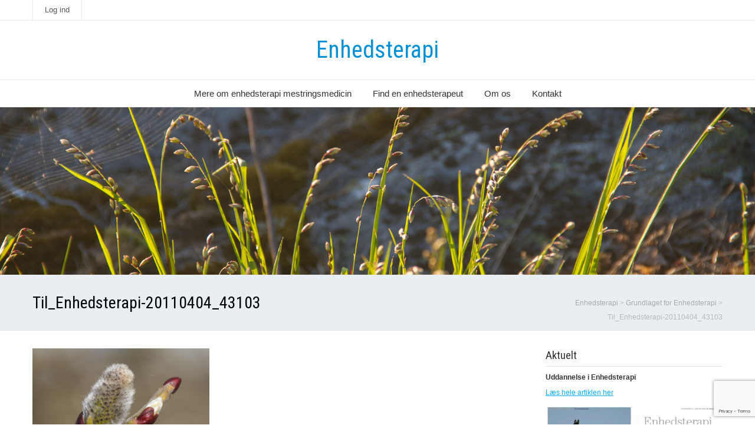

--- FILE ---
content_type: text/html; charset=UTF-8
request_url: http://www.enhedsterapi.dk/enhedsterapiens-grundlag/til_enhedsterapi-20110404_43103/
body_size: 10332
content:
<!DOCTYPE html>
<!--[if IE 7]>
<html class="ie ie7" lang="da-DK">
<![endif]-->
<!--[if IE 8]>
<html class="ie ie8" lang="da-DK">
<![endif]-->
<!--[if !(IE 7) | !(IE 8)  ]><!-->
<html lang="da-DK">
<!--<![endif]-->
<head>
  <meta charset="UTF-8" /> 
  <meta name="viewport" content="width=device-width" />  
  <link rel="pingback" href="http://www.enhedsterapi.dk/xmlrpc.php">  
  <!--[if lt IE 9]>
	<script src="http://www.enhedsterapi.dk/wp-content/themes/seasun/js/html5.js"></script>
	<![endif]-->
<style type='text/css'>		.blog .container #main-content, .archive .container #main-content, .search .container #main-content { width: 100%; } .archive #sidebar { display: none; }</style><meta name='robots' content='index, follow, max-image-preview:large, max-snippet:-1, max-video-preview:-1' />

	<!-- This site is optimized with the Yoast SEO plugin v20.5 - https://yoast.com/wordpress/plugins/seo/ -->
	<title>Til_Enhedsterapi-20110404_43103 - Enhedsterapi</title>
	<link rel="canonical" href="http://www.enhedsterapi.dk/enhedsterapiens-grundlag/til_enhedsterapi-20110404_43103/" />
	<meta property="og:locale" content="da_DK" />
	<meta property="og:type" content="article" />
	<meta property="og:title" content="Til_Enhedsterapi-20110404_43103 - Enhedsterapi" />
	<meta property="og:url" content="http://www.enhedsterapi.dk/enhedsterapiens-grundlag/til_enhedsterapi-20110404_43103/" />
	<meta property="og:site_name" content="Enhedsterapi" />
	<meta property="og:image" content="http://www.enhedsterapi.dk/enhedsterapiens-grundlag/til_enhedsterapi-20110404_43103" />
	<meta property="og:image:width" content="969" />
	<meta property="og:image:height" content="615" />
	<meta property="og:image:type" content="image/jpeg" />
	<meta name="twitter:card" content="summary_large_image" />
	<script type="application/ld+json" class="yoast-schema-graph">{"@context":"https://schema.org","@graph":[{"@type":"WebPage","@id":"http://www.enhedsterapi.dk/enhedsterapiens-grundlag/til_enhedsterapi-20110404_43103/","url":"http://www.enhedsterapi.dk/enhedsterapiens-grundlag/til_enhedsterapi-20110404_43103/","name":"Til_Enhedsterapi-20110404_43103 - Enhedsterapi","isPartOf":{"@id":"https://www.enhedsterapi.dk/#website"},"primaryImageOfPage":{"@id":"http://www.enhedsterapi.dk/enhedsterapiens-grundlag/til_enhedsterapi-20110404_43103/#primaryimage"},"image":{"@id":"http://www.enhedsterapi.dk/enhedsterapiens-grundlag/til_enhedsterapi-20110404_43103/#primaryimage"},"thumbnailUrl":"http://www.enhedsterapi.dk/wp-content/uploads/2017/03/Til_Enhedsterapi-20110404_43103-e1587024558393.jpg","datePublished":"2017-04-27T08:14:26+00:00","dateModified":"2017-04-27T08:14:26+00:00","breadcrumb":{"@id":"http://www.enhedsterapi.dk/enhedsterapiens-grundlag/til_enhedsterapi-20110404_43103/#breadcrumb"},"inLanguage":"da-DK","potentialAction":[{"@type":"ReadAction","target":["http://www.enhedsterapi.dk/enhedsterapiens-grundlag/til_enhedsterapi-20110404_43103/"]}]},{"@type":"ImageObject","inLanguage":"da-DK","@id":"http://www.enhedsterapi.dk/enhedsterapiens-grundlag/til_enhedsterapi-20110404_43103/#primaryimage","url":"http://www.enhedsterapi.dk/wp-content/uploads/2017/03/Til_Enhedsterapi-20110404_43103-e1587024558393.jpg","contentUrl":"http://www.enhedsterapi.dk/wp-content/uploads/2017/03/Til_Enhedsterapi-20110404_43103-e1587024558393.jpg","width":969,"height":615},{"@type":"BreadcrumbList","@id":"http://www.enhedsterapi.dk/enhedsterapiens-grundlag/til_enhedsterapi-20110404_43103/#breadcrumb","itemListElement":[{"@type":"ListItem","position":1,"name":"Hjem","item":"http://www.enhedsterapi.dk/"},{"@type":"ListItem","position":2,"name":"Grundlaget for Enhedsterapi","item":"http://www.enhedsterapi.dk/enhedsterapiens-grundlag/"},{"@type":"ListItem","position":3,"name":"Til_Enhedsterapi-20110404_43103"}]},{"@type":"WebSite","@id":"https://www.enhedsterapi.dk/#website","url":"https://www.enhedsterapi.dk/","name":"Enhedsterapi","description":"Enhedsterapi uddannelse i Danmark","publisher":{"@id":"https://www.enhedsterapi.dk/#organization"},"potentialAction":[{"@type":"SearchAction","target":{"@type":"EntryPoint","urlTemplate":"https://www.enhedsterapi.dk/?s={search_term_string}"},"query-input":"required name=search_term_string"}],"inLanguage":"da-DK"},{"@type":"Organization","@id":"https://www.enhedsterapi.dk/#organization","name":"Kinesiologi-Akademiet","url":"https://www.enhedsterapi.dk/","logo":{"@type":"ImageObject","inLanguage":"da-DK","@id":"https://www.enhedsterapi.dk/#/schema/logo/image/","url":"http://www.enhedsterapi.dk/wp-content/uploads/2016/03/logo-kinesiologi-copy_7.png","contentUrl":"http://www.enhedsterapi.dk/wp-content/uploads/2016/03/logo-kinesiologi-copy_7.png","width":226,"height":125,"caption":"Kinesiologi-Akademiet"},"image":{"@id":"https://www.enhedsterapi.dk/#/schema/logo/image/"}}]}</script>
	<!-- / Yoast SEO plugin. -->


<link rel='dns-prefetch' href='//static.addtoany.com' />
<link rel='dns-prefetch' href='//fonts.googleapis.com' />
<link rel='dns-prefetch' href='//s.w.org' />
<link rel="alternate" type="application/rss+xml" title="Enhedsterapi &raquo; Feed" href="http://www.enhedsterapi.dk/feed/" />
<link rel="alternate" type="application/rss+xml" title="Enhedsterapi &raquo;-kommentar-feed" href="http://www.enhedsterapi.dk/comments/feed/" />
<link rel="alternate" type="application/rss+xml" title="Enhedsterapi &raquo; Til_Enhedsterapi-20110404_43103-kommentar-feed" href="http://www.enhedsterapi.dk/enhedsterapiens-grundlag/til_enhedsterapi-20110404_43103/feed/" />
<script type="text/javascript">
window._wpemojiSettings = {"baseUrl":"https:\/\/s.w.org\/images\/core\/emoji\/14.0.0\/72x72\/","ext":".png","svgUrl":"https:\/\/s.w.org\/images\/core\/emoji\/14.0.0\/svg\/","svgExt":".svg","source":{"concatemoji":"http:\/\/www.enhedsterapi.dk\/wp-includes\/js\/wp-emoji-release.min.js?ver=6.0.11"}};
/*! This file is auto-generated */
!function(e,a,t){var n,r,o,i=a.createElement("canvas"),p=i.getContext&&i.getContext("2d");function s(e,t){var a=String.fromCharCode,e=(p.clearRect(0,0,i.width,i.height),p.fillText(a.apply(this,e),0,0),i.toDataURL());return p.clearRect(0,0,i.width,i.height),p.fillText(a.apply(this,t),0,0),e===i.toDataURL()}function c(e){var t=a.createElement("script");t.src=e,t.defer=t.type="text/javascript",a.getElementsByTagName("head")[0].appendChild(t)}for(o=Array("flag","emoji"),t.supports={everything:!0,everythingExceptFlag:!0},r=0;r<o.length;r++)t.supports[o[r]]=function(e){if(!p||!p.fillText)return!1;switch(p.textBaseline="top",p.font="600 32px Arial",e){case"flag":return s([127987,65039,8205,9895,65039],[127987,65039,8203,9895,65039])?!1:!s([55356,56826,55356,56819],[55356,56826,8203,55356,56819])&&!s([55356,57332,56128,56423,56128,56418,56128,56421,56128,56430,56128,56423,56128,56447],[55356,57332,8203,56128,56423,8203,56128,56418,8203,56128,56421,8203,56128,56430,8203,56128,56423,8203,56128,56447]);case"emoji":return!s([129777,127995,8205,129778,127999],[129777,127995,8203,129778,127999])}return!1}(o[r]),t.supports.everything=t.supports.everything&&t.supports[o[r]],"flag"!==o[r]&&(t.supports.everythingExceptFlag=t.supports.everythingExceptFlag&&t.supports[o[r]]);t.supports.everythingExceptFlag=t.supports.everythingExceptFlag&&!t.supports.flag,t.DOMReady=!1,t.readyCallback=function(){t.DOMReady=!0},t.supports.everything||(n=function(){t.readyCallback()},a.addEventListener?(a.addEventListener("DOMContentLoaded",n,!1),e.addEventListener("load",n,!1)):(e.attachEvent("onload",n),a.attachEvent("onreadystatechange",function(){"complete"===a.readyState&&t.readyCallback()})),(e=t.source||{}).concatemoji?c(e.concatemoji):e.wpemoji&&e.twemoji&&(c(e.twemoji),c(e.wpemoji)))}(window,document,window._wpemojiSettings);
</script>
<style type="text/css">
img.wp-smiley,
img.emoji {
	display: inline !important;
	border: none !important;
	box-shadow: none !important;
	height: 1em !important;
	width: 1em !important;
	margin: 0 0.07em !important;
	vertical-align: -0.1em !important;
	background: none !important;
	padding: 0 !important;
}
</style>
	<link rel='stylesheet' id='dashicons-css'  href='http://www.enhedsterapi.dk/wp-includes/css/dashicons.min.css?ver=6.0.11' type='text/css' media='all' />
<link rel='stylesheet' id='menu-icons-extra-css'  href='http://www.enhedsterapi.dk/wp-content/plugins/menu-icons/css/extra.min.css?ver=0.13.20' type='text/css' media='all' />
<link rel='stylesheet' id='wp-block-library-css'  href='http://www.enhedsterapi.dk/wp-includes/css/dist/block-library/style.min.css?ver=6.0.11' type='text/css' media='all' />
<style id='global-styles-inline-css' type='text/css'>
body{--wp--preset--color--black: #000000;--wp--preset--color--cyan-bluish-gray: #abb8c3;--wp--preset--color--white: #ffffff;--wp--preset--color--pale-pink: #f78da7;--wp--preset--color--vivid-red: #cf2e2e;--wp--preset--color--luminous-vivid-orange: #ff6900;--wp--preset--color--luminous-vivid-amber: #fcb900;--wp--preset--color--light-green-cyan: #7bdcb5;--wp--preset--color--vivid-green-cyan: #00d084;--wp--preset--color--pale-cyan-blue: #8ed1fc;--wp--preset--color--vivid-cyan-blue: #0693e3;--wp--preset--color--vivid-purple: #9b51e0;--wp--preset--gradient--vivid-cyan-blue-to-vivid-purple: linear-gradient(135deg,rgba(6,147,227,1) 0%,rgb(155,81,224) 100%);--wp--preset--gradient--light-green-cyan-to-vivid-green-cyan: linear-gradient(135deg,rgb(122,220,180) 0%,rgb(0,208,130) 100%);--wp--preset--gradient--luminous-vivid-amber-to-luminous-vivid-orange: linear-gradient(135deg,rgba(252,185,0,1) 0%,rgba(255,105,0,1) 100%);--wp--preset--gradient--luminous-vivid-orange-to-vivid-red: linear-gradient(135deg,rgba(255,105,0,1) 0%,rgb(207,46,46) 100%);--wp--preset--gradient--very-light-gray-to-cyan-bluish-gray: linear-gradient(135deg,rgb(238,238,238) 0%,rgb(169,184,195) 100%);--wp--preset--gradient--cool-to-warm-spectrum: linear-gradient(135deg,rgb(74,234,220) 0%,rgb(151,120,209) 20%,rgb(207,42,186) 40%,rgb(238,44,130) 60%,rgb(251,105,98) 80%,rgb(254,248,76) 100%);--wp--preset--gradient--blush-light-purple: linear-gradient(135deg,rgb(255,206,236) 0%,rgb(152,150,240) 100%);--wp--preset--gradient--blush-bordeaux: linear-gradient(135deg,rgb(254,205,165) 0%,rgb(254,45,45) 50%,rgb(107,0,62) 100%);--wp--preset--gradient--luminous-dusk: linear-gradient(135deg,rgb(255,203,112) 0%,rgb(199,81,192) 50%,rgb(65,88,208) 100%);--wp--preset--gradient--pale-ocean: linear-gradient(135deg,rgb(255,245,203) 0%,rgb(182,227,212) 50%,rgb(51,167,181) 100%);--wp--preset--gradient--electric-grass: linear-gradient(135deg,rgb(202,248,128) 0%,rgb(113,206,126) 100%);--wp--preset--gradient--midnight: linear-gradient(135deg,rgb(2,3,129) 0%,rgb(40,116,252) 100%);--wp--preset--duotone--dark-grayscale: url('#wp-duotone-dark-grayscale');--wp--preset--duotone--grayscale: url('#wp-duotone-grayscale');--wp--preset--duotone--purple-yellow: url('#wp-duotone-purple-yellow');--wp--preset--duotone--blue-red: url('#wp-duotone-blue-red');--wp--preset--duotone--midnight: url('#wp-duotone-midnight');--wp--preset--duotone--magenta-yellow: url('#wp-duotone-magenta-yellow');--wp--preset--duotone--purple-green: url('#wp-duotone-purple-green');--wp--preset--duotone--blue-orange: url('#wp-duotone-blue-orange');--wp--preset--font-size--small: 13px;--wp--preset--font-size--medium: 20px;--wp--preset--font-size--large: 36px;--wp--preset--font-size--x-large: 42px;}.has-black-color{color: var(--wp--preset--color--black) !important;}.has-cyan-bluish-gray-color{color: var(--wp--preset--color--cyan-bluish-gray) !important;}.has-white-color{color: var(--wp--preset--color--white) !important;}.has-pale-pink-color{color: var(--wp--preset--color--pale-pink) !important;}.has-vivid-red-color{color: var(--wp--preset--color--vivid-red) !important;}.has-luminous-vivid-orange-color{color: var(--wp--preset--color--luminous-vivid-orange) !important;}.has-luminous-vivid-amber-color{color: var(--wp--preset--color--luminous-vivid-amber) !important;}.has-light-green-cyan-color{color: var(--wp--preset--color--light-green-cyan) !important;}.has-vivid-green-cyan-color{color: var(--wp--preset--color--vivid-green-cyan) !important;}.has-pale-cyan-blue-color{color: var(--wp--preset--color--pale-cyan-blue) !important;}.has-vivid-cyan-blue-color{color: var(--wp--preset--color--vivid-cyan-blue) !important;}.has-vivid-purple-color{color: var(--wp--preset--color--vivid-purple) !important;}.has-black-background-color{background-color: var(--wp--preset--color--black) !important;}.has-cyan-bluish-gray-background-color{background-color: var(--wp--preset--color--cyan-bluish-gray) !important;}.has-white-background-color{background-color: var(--wp--preset--color--white) !important;}.has-pale-pink-background-color{background-color: var(--wp--preset--color--pale-pink) !important;}.has-vivid-red-background-color{background-color: var(--wp--preset--color--vivid-red) !important;}.has-luminous-vivid-orange-background-color{background-color: var(--wp--preset--color--luminous-vivid-orange) !important;}.has-luminous-vivid-amber-background-color{background-color: var(--wp--preset--color--luminous-vivid-amber) !important;}.has-light-green-cyan-background-color{background-color: var(--wp--preset--color--light-green-cyan) !important;}.has-vivid-green-cyan-background-color{background-color: var(--wp--preset--color--vivid-green-cyan) !important;}.has-pale-cyan-blue-background-color{background-color: var(--wp--preset--color--pale-cyan-blue) !important;}.has-vivid-cyan-blue-background-color{background-color: var(--wp--preset--color--vivid-cyan-blue) !important;}.has-vivid-purple-background-color{background-color: var(--wp--preset--color--vivid-purple) !important;}.has-black-border-color{border-color: var(--wp--preset--color--black) !important;}.has-cyan-bluish-gray-border-color{border-color: var(--wp--preset--color--cyan-bluish-gray) !important;}.has-white-border-color{border-color: var(--wp--preset--color--white) !important;}.has-pale-pink-border-color{border-color: var(--wp--preset--color--pale-pink) !important;}.has-vivid-red-border-color{border-color: var(--wp--preset--color--vivid-red) !important;}.has-luminous-vivid-orange-border-color{border-color: var(--wp--preset--color--luminous-vivid-orange) !important;}.has-luminous-vivid-amber-border-color{border-color: var(--wp--preset--color--luminous-vivid-amber) !important;}.has-light-green-cyan-border-color{border-color: var(--wp--preset--color--light-green-cyan) !important;}.has-vivid-green-cyan-border-color{border-color: var(--wp--preset--color--vivid-green-cyan) !important;}.has-pale-cyan-blue-border-color{border-color: var(--wp--preset--color--pale-cyan-blue) !important;}.has-vivid-cyan-blue-border-color{border-color: var(--wp--preset--color--vivid-cyan-blue) !important;}.has-vivid-purple-border-color{border-color: var(--wp--preset--color--vivid-purple) !important;}.has-vivid-cyan-blue-to-vivid-purple-gradient-background{background: var(--wp--preset--gradient--vivid-cyan-blue-to-vivid-purple) !important;}.has-light-green-cyan-to-vivid-green-cyan-gradient-background{background: var(--wp--preset--gradient--light-green-cyan-to-vivid-green-cyan) !important;}.has-luminous-vivid-amber-to-luminous-vivid-orange-gradient-background{background: var(--wp--preset--gradient--luminous-vivid-amber-to-luminous-vivid-orange) !important;}.has-luminous-vivid-orange-to-vivid-red-gradient-background{background: var(--wp--preset--gradient--luminous-vivid-orange-to-vivid-red) !important;}.has-very-light-gray-to-cyan-bluish-gray-gradient-background{background: var(--wp--preset--gradient--very-light-gray-to-cyan-bluish-gray) !important;}.has-cool-to-warm-spectrum-gradient-background{background: var(--wp--preset--gradient--cool-to-warm-spectrum) !important;}.has-blush-light-purple-gradient-background{background: var(--wp--preset--gradient--blush-light-purple) !important;}.has-blush-bordeaux-gradient-background{background: var(--wp--preset--gradient--blush-bordeaux) !important;}.has-luminous-dusk-gradient-background{background: var(--wp--preset--gradient--luminous-dusk) !important;}.has-pale-ocean-gradient-background{background: var(--wp--preset--gradient--pale-ocean) !important;}.has-electric-grass-gradient-background{background: var(--wp--preset--gradient--electric-grass) !important;}.has-midnight-gradient-background{background: var(--wp--preset--gradient--midnight) !important;}.has-small-font-size{font-size: var(--wp--preset--font-size--small) !important;}.has-medium-font-size{font-size: var(--wp--preset--font-size--medium) !important;}.has-large-font-size{font-size: var(--wp--preset--font-size--large) !important;}.has-x-large-font-size{font-size: var(--wp--preset--font-size--x-large) !important;}
</style>
<link rel='stylesheet' id='contact-form-7-css'  href='http://www.enhedsterapi.dk/wp-content/plugins/contact-form-7/includes/css/styles.css?ver=5.7.7' type='text/css' media='all' />
<link rel='stylesheet' id='seasun-style-css'  href='http://www.enhedsterapi.dk/wp-content/themes/seasun/style.css?ver=6.0.11' type='text/css' media='all' />
<link rel='stylesheet' id='seasun-google-font-default-css'  href='//fonts.googleapis.com/css?family=Roboto+Condensed&#038;subset=latin%2Clatin-ext&#038;ver=6.0.11' type='text/css' media='all' />
<link rel='stylesheet' id='addtoany-css'  href='http://www.enhedsterapi.dk/wp-content/plugins/add-to-any/addtoany.min.css?ver=1.16' type='text/css' media='all' />
<link rel='stylesheet' id='um_modal-css'  href='http://www.enhedsterapi.dk/wp-content/plugins/ultimate-member/assets/css/um-modal.min.css?ver=2.9.1' type='text/css' media='all' />
<link rel='stylesheet' id='um_ui-css'  href='http://www.enhedsterapi.dk/wp-content/plugins/ultimate-member/assets/libs/jquery-ui/jquery-ui.min.css?ver=1.13.2' type='text/css' media='all' />
<link rel='stylesheet' id='um_tipsy-css'  href='http://www.enhedsterapi.dk/wp-content/plugins/ultimate-member/assets/libs/tipsy/tipsy.min.css?ver=1.0.0a' type='text/css' media='all' />
<link rel='stylesheet' id='um_raty-css'  href='http://www.enhedsterapi.dk/wp-content/plugins/ultimate-member/assets/libs/raty/um-raty.min.css?ver=2.6.0' type='text/css' media='all' />
<link rel='stylesheet' id='select2-css'  href='http://www.enhedsterapi.dk/wp-content/plugins/ultimate-member/assets/libs/select2/select2.min.css?ver=4.0.13' type='text/css' media='all' />
<link rel='stylesheet' id='um_fileupload-css'  href='http://www.enhedsterapi.dk/wp-content/plugins/ultimate-member/assets/css/um-fileupload.min.css?ver=2.9.1' type='text/css' media='all' />
<link rel='stylesheet' id='um_confirm-css'  href='http://www.enhedsterapi.dk/wp-content/plugins/ultimate-member/assets/libs/um-confirm/um-confirm.min.css?ver=1.0' type='text/css' media='all' />
<link rel='stylesheet' id='um_datetime-css'  href='http://www.enhedsterapi.dk/wp-content/plugins/ultimate-member/assets/libs/pickadate/default.min.css?ver=3.6.2' type='text/css' media='all' />
<link rel='stylesheet' id='um_datetime_date-css'  href='http://www.enhedsterapi.dk/wp-content/plugins/ultimate-member/assets/libs/pickadate/default.date.min.css?ver=3.6.2' type='text/css' media='all' />
<link rel='stylesheet' id='um_datetime_time-css'  href='http://www.enhedsterapi.dk/wp-content/plugins/ultimate-member/assets/libs/pickadate/default.time.min.css?ver=3.6.2' type='text/css' media='all' />
<link rel='stylesheet' id='um_fonticons_ii-css'  href='http://www.enhedsterapi.dk/wp-content/plugins/ultimate-member/assets/libs/legacy/fonticons/fonticons-ii.min.css?ver=2.9.1' type='text/css' media='all' />
<link rel='stylesheet' id='um_fonticons_fa-css'  href='http://www.enhedsterapi.dk/wp-content/plugins/ultimate-member/assets/libs/legacy/fonticons/fonticons-fa.min.css?ver=2.9.1' type='text/css' media='all' />
<link rel='stylesheet' id='um_fontawesome-css'  href='http://www.enhedsterapi.dk/wp-content/plugins/ultimate-member/assets/css/um-fontawesome.min.css?ver=6.5.2' type='text/css' media='all' />
<link rel='stylesheet' id='um_common-css'  href='http://www.enhedsterapi.dk/wp-content/plugins/ultimate-member/assets/css/common.min.css?ver=2.9.1' type='text/css' media='all' />
<link rel='stylesheet' id='um_responsive-css'  href='http://www.enhedsterapi.dk/wp-content/plugins/ultimate-member/assets/css/um-responsive.min.css?ver=2.9.1' type='text/css' media='all' />
<link rel='stylesheet' id='um_styles-css'  href='http://www.enhedsterapi.dk/wp-content/plugins/ultimate-member/assets/css/um-styles.min.css?ver=2.9.1' type='text/css' media='all' />
<link rel='stylesheet' id='um_crop-css'  href='http://www.enhedsterapi.dk/wp-content/plugins/ultimate-member/assets/libs/cropper/cropper.min.css?ver=1.6.1' type='text/css' media='all' />
<link rel='stylesheet' id='um_profile-css'  href='http://www.enhedsterapi.dk/wp-content/plugins/ultimate-member/assets/css/um-profile.min.css?ver=2.9.1' type='text/css' media='all' />
<link rel='stylesheet' id='um_account-css'  href='http://www.enhedsterapi.dk/wp-content/plugins/ultimate-member/assets/css/um-account.min.css?ver=2.9.1' type='text/css' media='all' />
<link rel='stylesheet' id='um_misc-css'  href='http://www.enhedsterapi.dk/wp-content/plugins/ultimate-member/assets/css/um-misc.min.css?ver=2.9.1' type='text/css' media='all' />
<link rel='stylesheet' id='um_default_css-css'  href='http://www.enhedsterapi.dk/wp-content/plugins/ultimate-member/assets/css/um-old-default.min.css?ver=2.9.1' type='text/css' media='all' />
<script type='text/javascript' id='addtoany-core-js-before'>
window.a2a_config=window.a2a_config||{};a2a_config.callbacks=[];a2a_config.overlays=[];a2a_config.templates={};a2a_localize = {
	Share: "Share",
	Save: "Save",
	Subscribe: "Subscribe",
	Email: "Email",
	Bookmark: "Bookmark",
	ShowAll: "Show all",
	ShowLess: "Show less",
	FindServices: "Find service(s)",
	FindAnyServiceToAddTo: "Instantly find any service to add to",
	PoweredBy: "Powered by",
	ShareViaEmail: "Share via email",
	SubscribeViaEmail: "Subscribe via email",
	BookmarkInYourBrowser: "Bookmark in your browser",
	BookmarkInstructions: "Press Ctrl+D or \u2318+D to bookmark this page",
	AddToYourFavorites: "Add to your favorites",
	SendFromWebOrProgram: "Send from any email address or email program",
	EmailProgram: "Email program",
	More: "More&#8230;",
	ThanksForSharing: "Thanks for sharing!",
	ThanksForFollowing: "Thanks for following!"
};
</script>
<script type='text/javascript' defer src='https://static.addtoany.com/menu/page.js' id='addtoany-core-js'></script>
<script type='text/javascript' src='http://www.enhedsterapi.dk/wp-includes/js/jquery/jquery.min.js?ver=3.6.0' id='jquery-core-js'></script>
<script type='text/javascript' src='http://www.enhedsterapi.dk/wp-includes/js/jquery/jquery-migrate.min.js?ver=3.3.2' id='jquery-migrate-js'></script>
<script type='text/javascript' defer src='http://www.enhedsterapi.dk/wp-content/plugins/add-to-any/addtoany.min.js?ver=1.1' id='addtoany-jquery-js'></script>
<script type='text/javascript' src='http://www.enhedsterapi.dk/wp-content/plugins/ultimate-member/assets/js/um-gdpr.min.js?ver=2.9.1' id='um-gdpr-js'></script>
<link rel="https://api.w.org/" href="http://www.enhedsterapi.dk/wp-json/" /><link rel="alternate" type="application/json" href="http://www.enhedsterapi.dk/wp-json/wp/v2/media/427" /><link rel="EditURI" type="application/rsd+xml" title="RSD" href="http://www.enhedsterapi.dk/xmlrpc.php?rsd" />
<link rel="wlwmanifest" type="application/wlwmanifest+xml" href="http://www.enhedsterapi.dk/wp-includes/wlwmanifest.xml" /> 
<meta name="generator" content="WordPress 6.0.11" />
<link rel='shortlink' href='http://www.enhedsterapi.dk/?p=427' />
<link rel="alternate" type="application/json+oembed" href="http://www.enhedsterapi.dk/wp-json/oembed/1.0/embed?url=http%3A%2F%2Fwww.enhedsterapi.dk%2Fenhedsterapiens-grundlag%2Ftil_enhedsterapi-20110404_43103%2F" />
<link rel="alternate" type="text/xml+oembed" href="http://www.enhedsterapi.dk/wp-json/oembed/1.0/embed?url=http%3A%2F%2Fwww.enhedsterapi.dk%2Fenhedsterapiens-grundlag%2Ftil_enhedsterapi-20110404_43103%2F&#038;format=xml" />
		<style type="text/css">
			.um_request_name {
				display: none !important;
			}
		</style>
	<meta name="generator" content="Elementor 3.22.3; features: e_optimized_assets_loading, additional_custom_breakpoints; settings: css_print_method-external, google_font-enabled, font_display-auto">
   
</head>
 
<body class="attachment attachment-template-default attachmentid-427 attachment-jpeg elementor-default elementor-kit-650" id="wrapper"> 
<header id="wrapper-header">
  <div class="top-navigation-wrapper">
    <div class="top-navigation">
<div class="menu-top-header-menu-container"><ul id="top-nav" class="menu"><li id="menu-item-879" class="menu-item menu-item-type-post_type menu-item-object-page menu-item-879"><a href="http://www.enhedsterapi.dk/login/">Log ind</a></li>
</ul></div> 
    </div>
  </div>
  
  <div class="header-content-wrapper">
    <div class="header-content">
      <div class="title-box">
        <p class="site-title"><a href="http://www.enhedsterapi.dk/">Enhedsterapi</a></p>
      </div>
    </div>
  </div>
  <div class="menu-panel-wrapper">
    <div class="menu-panel">
<div class="menu-hovedmenu-container"><ul id="main-nav" class="menu"><li id="menu-item-379" class="menu-item menu-item-type-post_type menu-item-object-page menu-item-379"><a href="http://www.enhedsterapi.dk/mere-om-enhedsterapi-mestringsmedicin/">Mere om enhedsterapi mestringsmedicin</a></li>
<li id="menu-item-32" class="menu-item menu-item-type-post_type menu-item-object-page menu-item-has-children menu-item-32"><a href="http://www.enhedsterapi.dk/enhedsterapeuter/">Find en enhedsterapeut</a>
<ul class="sub-menu">
	<li id="menu-item-174" class="menu-item menu-item-type-post_type menu-item-object-page first-menu-item menu-item-174"><a href="http://www.enhedsterapi.dk/udtalelser/">Udtalelser</a></li>
</ul>
</li>
<li id="menu-item-47" class="menu-item menu-item-type-post_type menu-item-object-page menu-item-47"><a href="http://www.enhedsterapi.dk/om-os/">Om os</a></li>
<li id="menu-item-50" class="menu-item menu-item-type-post_type menu-item-object-page menu-item-50"><a href="http://www.enhedsterapi.dk/kontakt/">Kontakt</a></li>
</ul></div>    </div>
  </div>

  <div class="header-image">
    <img class="header-img" src="http://www.enhedsterapi.dk/wp-content/uploads/2016/03/Banner_20140601-7DBS2421.jpg" alt="Enhedsterapi" />
  </div>
</header> <!-- end of wrapper-header --><div id="wrapper-content">
  <div class="content-headline-wrapper">
    <div class="content-headline">
      <h1>Til_Enhedsterapi-20110404_43103</h1>
<p class="breadcrumb-navigation"><span property="itemListElement" typeof="ListItem"><a property="item" typeof="WebPage" title="Go to Enhedsterapi." href="http://www.enhedsterapi.dk" class="home"><span property="name">Enhedsterapi</span></a><meta property="position" content="1"></span> &gt; <span property="itemListElement" typeof="ListItem"><a property="item" typeof="WebPage" title="Go to Grundlaget for Enhedsterapi." href="http://www.enhedsterapi.dk/enhedsterapiens-grundlag/" class="post post-page"><span property="name">Grundlaget for Enhedsterapi</span></a><meta property="position" content="2"></span> &gt; <span property="itemListElement" typeof="ListItem"><span property="name">Til_Enhedsterapi-20110404_43103</span><meta property="position" content="3"></span></p>    </div>
  </div>
  <div class="container">
  <div id="main-content">
    <div id="content">
      <div class="entry-content">
<p class="attachment"><a href='http://www.enhedsterapi.dk/wp-content/uploads/2017/03/Til_Enhedsterapi-20110404_43103-e1587024558393.jpg'><img fetchpriority="high" width="300" height="190" src="http://www.enhedsterapi.dk/wp-content/uploads/2017/03/Til_Enhedsterapi-20110404_43103-e1587024558393-300x190.jpg" class="attachment-medium size-medium" alt="" srcset="http://www.enhedsterapi.dk/wp-content/uploads/2017/03/Til_Enhedsterapi-20110404_43103-e1587024558393-300x190.jpg 300w, http://www.enhedsterapi.dk/wp-content/uploads/2017/03/Til_Enhedsterapi-20110404_43103-e1587024558393-768x487.jpg 768w, http://www.enhedsterapi.dk/wp-content/uploads/2017/03/Til_Enhedsterapi-20110404_43103-e1587024558393.jpg 969w" sizes="(max-width: 300px) 100vw, 300px" /></a></p>
<div class="addtoany_share_save_container addtoany_content addtoany_content_bottom"><div class="a2a_kit a2a_kit_size_32 addtoany_list" data-a2a-url="http://www.enhedsterapi.dk/enhedsterapiens-grundlag/til_enhedsterapi-20110404_43103/" data-a2a-title="Til_Enhedsterapi-20110404_43103"><a class="a2a_button_facebook" href="https://www.addtoany.com/add_to/facebook?linkurl=http%3A%2F%2Fwww.enhedsterapi.dk%2Fenhedsterapiens-grundlag%2Ftil_enhedsterapi-20110404_43103%2F&amp;linkname=Til_Enhedsterapi-20110404_43103" title="Facebook" rel="nofollow noopener" target="_blank"></a><a class="a2a_button_twitter" href="https://www.addtoany.com/add_to/twitter?linkurl=http%3A%2F%2Fwww.enhedsterapi.dk%2Fenhedsterapiens-grundlag%2Ftil_enhedsterapi-20110404_43103%2F&amp;linkname=Til_Enhedsterapi-20110404_43103" title="Twitter" rel="nofollow noopener" target="_blank"></a><a class="a2a_button_email" href="https://www.addtoany.com/add_to/email?linkurl=http%3A%2F%2Fwww.enhedsterapi.dk%2Fenhedsterapiens-grundlag%2Ftil_enhedsterapi-20110404_43103%2F&amp;linkname=Til_Enhedsterapi-20110404_43103" title="Email" rel="nofollow noopener" target="_blank"></a></div></div>      </div>

<div id="comments" class="comments-area comments-area-post">

	
		<div id="respond" class="comment-respond">
		<h3 id="reply-title" class="comment-reply-title">Skriv kommentar <small><a rel="nofollow" id="cancel-comment-reply-link" href="/enhedsterapiens-grundlag/til_enhedsterapi-20110404_43103/#respond" style="display:none;">Annuller svar</a></small></h3><form action="http://www.enhedsterapi.dk/wp-comments-post.php" method="post" id="commentform" class="comment-form"><p class="comment-notes"><span id="email-notes">Din e-mailadresse vil ikke blive publiceret.</span> <span class="required-field-message" aria-hidden="true">Krævede felter er markeret med <span class="required" aria-hidden="true">*</span></span></p><p><label for="comment"></label><textarea id="comment" name="comment" cols="45" rows="8" aria-required="true" placeholder="Kommenter..."></textarea></p><p class="comment-form-author"><label for="author"></label> <input id="author" name="author" type="text" placeholder="Navn *" value=""  size="30" aria-required='true' /></p>
<p class="comment-form-email"><label for="email"></label> <input id="email" name="email" type="text" placeholder="E-mail *" value="" size="30" aria-required='true' /></p>
<p class="comment-form-url"><label for="url"></label> <input id="url" name="url" type="text" placeholder="Hjemmeside" value="" size="30" /></p>
<p class="comment-form-cookies-consent"><input id="wp-comment-cookies-consent" name="wp-comment-cookies-consent" type="checkbox" value="yes" /> <label for="wp-comment-cookies-consent">Gem mit navn, mail og websted i denne browser til næste gang jeg kommenterer.</label></p>
<p class="form-submit"><input name="submit" type="submit" id="submit" class="submit" value="Send kommentar" /> <input type='hidden' name='comment_post_ID' value='427' id='comment_post_ID' />
<input type='hidden' name='comment_parent' id='comment_parent' value='0' />
</p><p style="display: none;"><input type="hidden" id="akismet_comment_nonce" name="akismet_comment_nonce" value="2030373c37" /></p><p style="display: none !important;" class="akismet-fields-container" data-prefix="ak_"><label>&#916;<textarea name="ak_hp_textarea" cols="45" rows="8" maxlength="100"></textarea></label><input type="hidden" id="ak_js_1" name="ak_js" value="4"/><script>document.getElementById( "ak_js_1" ).setAttribute( "value", ( new Date() ).getTime() );</script></p></form>	</div><!-- #respond -->
	
</div><!-- #comments .comments-area -->    </div> <!-- end of content -->
  </div>
<aside id="sidebar">
<div id="black-studio-tinymce-2" class="sidebar-widget widget_black_studio_tinymce"> <p class="sidebar-headline">Aktuelt</p><div class="textwidget"><p><strong>Uddannelse i Enhedsterapi</strong></p>
<p><a href="http://www.enhedsterapi.dk/wp-content/uploads/2020/06/Enhedsterapi-artikel-fra-Liv-og-Sjæl.pdf" target="_blank" rel="noopener">Læs hele artiklen her</a></p>
<p><img class="alignnone size-medium wp-image-827" src="https://i0.wp.com/www.enhedsterapi.dk/wp-content/uploads/2020/06/Enhedsterapi-artikel-til-Liv-og-Sjæl.jpg?resize=300%2C201" alt="" width="300" height="201" data-recalc-dims="1" /></p>
<p><strong>Artikel om Enhedsterapi.</strong></p>
<p><a href="http://www.enhedsterapi.dk/wp-content/uploads/2016/12/Enhedsterapi-i-Danmark-MH.pdf" target="_blank" rel="noopener noreferrer">Læs den her</a></p>
<p>&nbsp;</p>
<p>&nbsp;</p>
</div></div><div id="black-studio-tinymce-3" class="sidebar-widget widget_black_studio_tinymce"> <p class="sidebar-headline">Videoer fra norske tv udsendelser</p><div class="textwidget"><p>&nbsp;</p>
<p>Link til en gribende og meget personlig og smuk samtale og udsendelse med Audun Myskja og Per Fugelli, to fyrtårne - <a href="https://tv.nrk.no/serie/fyrtaarn/MDSP13010116/27-11-2016#t=1m36s" target="_blank" rel="noopener">Om livet og døden og kærligheden.</a></p>
<p><a href="https://tv.nrk.no/serie/fyrtaarn/MDSP13010116/27-11-2016#t=1m36s"><img class="alignnone size-medium wp-image-171" src="https://i0.wp.com/www.enhedsterapi.dk/wp-content/uploads/2016/11/Audun-og-Per.jpg?resize=300%2C171" alt="audun-og-per" width="300" height="171" data-recalc-dims="1" /></a></p>
<p><a href="http://www.nrk.no/livsstil/nrk-helene_-_-noe-av-det-sterkeste-jeg-har-opplevd-1.11990203" target="_blank" rel="noopener">Noe av det sterkeste jeg har opplevd.</a></p>
<p><a href="http://www.nrk.no/ho/hedda-_5__-_-vi-er-sa-bra-for-de-gamle-1.12190926" target="_blank" rel="noopener">Vi er sa bra for de gamle.</a></p>
<p>&nbsp;</p>
</div></div><div id="black-studio-tinymce-5" class="sidebar-widget widget_black_studio_tinymce"> <p class="sidebar-headline">De æteriske strømme</p><div class="textwidget"><p>&nbsp;</p>
<p>Line Løvås viser <a href="https://www.youtube.com/watch?v=HZ7cbplJ4V8&amp;list=PLUg7fFbYHOcNhZwAzZj2jKkKwWdI911n2" target="_blank" rel="noopener">"De æteriske strømme"</a></p>
<p>&nbsp;</p>
</div></div><div id="black-studio-tinymce-6" class="sidebar-widget widget_black_studio_tinymce"> <p class="sidebar-headline">Anmeldelse</p><div class="textwidget"><p><img class="aligncenter wp-image-68" src="https://i0.wp.com/www.enhedsterapi.dk/wp-content/uploads/2016/03/FDIK_Forside.jpg?resize=155%2C224" alt="FDIK_Forside" width="155" height="224" data-recalc-dims="1" /></p>
<p><u>Vil</u> du gerne være ”din egen lykkes smed”? Vil du gerne en positiv forandring og en bedre livskvalitet?</p>
<p><u>Kan</u> du overhovedet – har du realistiske muligheder, eller er der noget som begrænser dig? Kan du se mulighederne ud fra de ressourcer du faktisk allerede har?</p>
<p><a href="http://www.enhedsterapi.dk/wp-content/uploads/2016/03/Anmeldelse-Audun-Myskja-Find-din-indre-kraft.pdf">Læs hele anmeldelsen her.</a></p>
</div></div></aside> <!-- end of sidebar -->  </div>
</div>     <!-- end of wrapper-content -->
<footer id="wrapper-footer">
  <div id="footer">
    <div class="footer-widget-area footer-widget-area-1">
    </div>    
    <div class="footer-widget-area footer-widget-area-2">
<div id="black-studio-tinymce-7" class="footer-widget widget_black_studio_tinymce"><p class="footer-headline">Anmeldelse</p><div class="textwidget"><p><img class="aligncenter wp-image-69" src="https://i0.wp.com/www.enhedsterapi.dk/wp-content/uploads/2016/03/HDS_forside.jpg?resize=155%2C224" alt="HDS_forside" width="155" height="224" data-recalc-dims="1" /></p>
<p>- Vil du vide mere om, hvad der kan gøres, for at du kan vokse gennem kriser? Hvad der skal til, for at du kan blive hel (igen)? Så vil jeg varmt anbefale dig at læse - og ikke mindst naturligvis BRUGE - bogen her!</p>
<p><a href="http://www.enhedsterapi.dk/wp-content/uploads/2016/03/Anmeldelse-Audun-Myskja-Helbred-DIG-selv.pdf">Læs hele anmeldelsen her.</a></p>
</div></div>    </div>   
    <div class="footer-widget-area footer-widget-area-3">
    </div>
  </div>
 
<div class="footer-signature"><div class="footer-signature-content">			<div class="textwidget">© www.enhedsterapi.dk - 2016</div>
		</div></div></footer>  <!-- end of wrapper-footer -->

<div id="um_upload_single" style="display:none;"></div>

<div id="um_view_photo" style="display:none;">
	<a href="javascript:void(0);" data-action="um_remove_modal" class="um-modal-close" aria-label="Luk boks med fotovisning">
		<i class="um-faicon-times"></i>
	</a>

	<div class="um-modal-body photo">
		<div class="um-modal-photo"></div>
	</div>
</div>
<script type='text/javascript' src='http://www.enhedsterapi.dk/wp-content/plugins/contact-form-7/includes/swv/js/index.js?ver=5.7.7' id='swv-js'></script>
<script type='text/javascript' id='contact-form-7-js-extra'>
/* <![CDATA[ */
var wpcf7 = {"api":{"root":"http:\/\/www.enhedsterapi.dk\/wp-json\/","namespace":"contact-form-7\/v1"}};
/* ]]> */
</script>
<script type='text/javascript' src='http://www.enhedsterapi.dk/wp-content/plugins/contact-form-7/includes/js/index.js?ver=5.7.7' id='contact-form-7-js'></script>
<script type='text/javascript' src='http://www.enhedsterapi.dk/wp-includes/js/comment-reply.min.js?ver=6.0.11' id='comment-reply-js'></script>
<script type='text/javascript' src='http://www.enhedsterapi.dk/wp-content/themes/seasun/js/placeholders.js?ver=3.0.2' id='seasun-placeholders-js'></script>
<script type='text/javascript' src='http://www.enhedsterapi.dk/wp-content/themes/seasun/js/scroll-to-top.js?ver=1.0' id='seasun-scroll-to-top-js'></script>
<script type='text/javascript' src='http://www.enhedsterapi.dk/wp-content/themes/seasun/js/menubox.js?ver=1.0' id='seasun-menubox-js'></script>
<script type='text/javascript' src='http://www.enhedsterapi.dk/wp-content/themes/seasun/js/selectnav.js?ver=0.1' id='seasun-selectnav-js'></script>
<script type='text/javascript' src='http://www.enhedsterapi.dk/wp-content/themes/seasun/js/responsive.js?ver=1.0' id='seasun-responsive-js'></script>
<script type='text/javascript' src='https://www.google.com/recaptcha/api.js?render=6LdISrwUAAAAACS-FTMbnLCw6On94Kwaq8LdkR4R&#038;ver=3.0' id='google-recaptcha-js'></script>
<script type='text/javascript' src='http://www.enhedsterapi.dk/wp-includes/js/dist/vendor/regenerator-runtime.min.js?ver=0.13.9' id='regenerator-runtime-js'></script>
<script type='text/javascript' src='http://www.enhedsterapi.dk/wp-includes/js/dist/vendor/wp-polyfill.min.js?ver=3.15.0' id='wp-polyfill-js'></script>
<script type='text/javascript' id='wpcf7-recaptcha-js-extra'>
/* <![CDATA[ */
var wpcf7_recaptcha = {"sitekey":"6LdISrwUAAAAACS-FTMbnLCw6On94Kwaq8LdkR4R","actions":{"homepage":"homepage","contactform":"contactform"}};
/* ]]> */
</script>
<script type='text/javascript' src='http://www.enhedsterapi.dk/wp-content/plugins/contact-form-7/modules/recaptcha/index.js?ver=5.7.7' id='wpcf7-recaptcha-js'></script>
<script type='text/javascript' src='http://www.enhedsterapi.dk/wp-includes/js/underscore.min.js?ver=1.13.3' id='underscore-js'></script>
<script type='text/javascript' id='wp-util-js-extra'>
/* <![CDATA[ */
var _wpUtilSettings = {"ajax":{"url":"\/wp-admin\/admin-ajax.php"}};
/* ]]> */
</script>
<script type='text/javascript' src='http://www.enhedsterapi.dk/wp-includes/js/wp-util.min.js?ver=6.0.11' id='wp-util-js'></script>
<script type='text/javascript' src='http://www.enhedsterapi.dk/wp-includes/js/dist/hooks.min.js?ver=c6d64f2cb8f5c6bb49caca37f8828ce3' id='wp-hooks-js'></script>
<script type='text/javascript' src='http://www.enhedsterapi.dk/wp-includes/js/dist/i18n.min.js?ver=ebee46757c6a411e38fd079a7ac71d94' id='wp-i18n-js'></script>
<script type='text/javascript' id='wp-i18n-js-after'>
wp.i18n.setLocaleData( { 'text direction\u0004ltr': [ 'ltr' ] } );
</script>
<script type='text/javascript' src='http://www.enhedsterapi.dk/wp-content/plugins/ultimate-member/assets/libs/tipsy/tipsy.min.js?ver=1.0.0a' id='um_tipsy-js'></script>
<script type='text/javascript' src='http://www.enhedsterapi.dk/wp-content/plugins/ultimate-member/assets/libs/um-confirm/um-confirm.min.js?ver=1.0' id='um_confirm-js'></script>
<script type='text/javascript' src='http://www.enhedsterapi.dk/wp-content/plugins/ultimate-member/assets/libs/pickadate/picker.min.js?ver=3.6.2' id='um_datetime-js'></script>
<script type='text/javascript' src='http://www.enhedsterapi.dk/wp-content/plugins/ultimate-member/assets/libs/pickadate/picker.date.min.js?ver=3.6.2' id='um_datetime_date-js'></script>
<script type='text/javascript' src='http://www.enhedsterapi.dk/wp-content/plugins/ultimate-member/assets/libs/pickadate/picker.time.min.js?ver=3.6.2' id='um_datetime_time-js'></script>
<script type='text/javascript' src='http://www.enhedsterapi.dk/wp-content/plugins/ultimate-member/assets/libs/pickadate/translations/da_DK.min.js?ver=3.6.2' id='um_datetime_locale-js'></script>
<script type='text/javascript' id='um_common-js-extra'>
/* <![CDATA[ */
var um_common_variables = {"locale":"da_DK"};
var um_common_variables = {"locale":"da_DK"};
/* ]]> */
</script>
<script type='text/javascript' src='http://www.enhedsterapi.dk/wp-content/plugins/ultimate-member/assets/js/common.min.js?ver=2.9.1' id='um_common-js'></script>
<script type='text/javascript' src='http://www.enhedsterapi.dk/wp-content/plugins/ultimate-member/assets/libs/cropper/cropper.min.js?ver=1.6.1' id='um_crop-js'></script>
<script type='text/javascript' id='um_frontend_common-js-extra'>
/* <![CDATA[ */
var um_frontend_common_variables = [];
/* ]]> */
</script>
<script type='text/javascript' src='http://www.enhedsterapi.dk/wp-content/plugins/ultimate-member/assets/js/common-frontend.min.js?ver=2.9.1' id='um_frontend_common-js'></script>
<script type='text/javascript' src='http://www.enhedsterapi.dk/wp-content/plugins/ultimate-member/assets/js/um-modal.min.js?ver=2.9.1' id='um_modal-js'></script>
<script type='text/javascript' src='http://www.enhedsterapi.dk/wp-content/plugins/ultimate-member/assets/libs/jquery-form/jquery-form.min.js?ver=2.9.1' id='um_jquery_form-js'></script>
<script type='text/javascript' src='http://www.enhedsterapi.dk/wp-content/plugins/ultimate-member/assets/libs/fileupload/fileupload.js?ver=2.9.1' id='um_fileupload-js'></script>
<script type='text/javascript' src='http://www.enhedsterapi.dk/wp-content/plugins/ultimate-member/assets/js/um-functions.min.js?ver=2.9.1' id='um_functions-js'></script>
<script type='text/javascript' src='http://www.enhedsterapi.dk/wp-content/plugins/ultimate-member/assets/js/um-responsive.min.js?ver=2.9.1' id='um_responsive-js'></script>
<script type='text/javascript' src='http://www.enhedsterapi.dk/wp-content/plugins/ultimate-member/assets/js/um-conditional.min.js?ver=2.9.1' id='um_conditional-js'></script>
<script type='text/javascript' src='http://www.enhedsterapi.dk/wp-content/plugins/ultimate-member/assets/libs/select2/select2.full.min.js?ver=4.0.13' id='select2-js'></script>
<script type='text/javascript' src='http://www.enhedsterapi.dk/wp-content/plugins/ultimate-member/assets/libs/select2/i18n/da.js?ver=4.0.13' id='um_select2_locale-js'></script>
<script type='text/javascript' src='http://www.enhedsterapi.dk/wp-content/plugins/ultimate-member/assets/libs/raty/um-raty.min.js?ver=2.6.0' id='um_raty-js'></script>
<script type='text/javascript' id='um_scripts-js-extra'>
/* <![CDATA[ */
var um_scripts = {"max_upload_size":"268435456","nonce":"a4ba1d2949"};
/* ]]> */
</script>
<script type='text/javascript' src='http://www.enhedsterapi.dk/wp-content/plugins/ultimate-member/assets/js/um-scripts.min.js?ver=2.9.1' id='um_scripts-js'></script>
<script type='text/javascript' id='um_profile-js-translations'>
( function( domain, translations ) {
	var localeData = translations.locale_data[ domain ] || translations.locale_data.messages;
	localeData[""].domain = domain;
	wp.i18n.setLocaleData( localeData, domain );
} )( "ultimate-member", {"translation-revision-date":"2023-05-21 15:50:26+0000","generator":"GlotPress\/4.0.0-alpha.4","domain":"messages","locale_data":{"messages":{"":{"domain":"messages","plural-forms":"nplurals=2; plural=n != 1;","lang":"da_DK"},"Are you sure that you want to delete this user?":["Er du sikker p\u00e5, at du vil slette denne bruger?"]}},"comment":{"reference":"assets\/js\/um-profile.js"}} );
</script>
<script type='text/javascript' src='http://www.enhedsterapi.dk/wp-content/plugins/ultimate-member/assets/js/um-profile.min.js?ver=2.9.1' id='um_profile-js'></script>
<script type='text/javascript' src='http://www.enhedsterapi.dk/wp-content/plugins/ultimate-member/assets/js/um-account.min.js?ver=2.9.1' id='um_account-js'></script>
<script defer type='text/javascript' src='http://www.enhedsterapi.dk/wp-content/plugins/akismet/_inc/akismet-frontend.js?ver=1767965358' id='akismet-frontend-js'></script>
<script id="ocvars">var ocSiteMeta = {plugins: {"a3e4aa5d9179da09d8af9b6802f861a8": 0,"2c9812363c3c947e61f043af3c9852d0": 1,"b904efd4c2b650207df23db3e5b40c86": 1,"a3fe9dc9824eccbd72b7e5263258ab2c": 1}}</script>		<script type="text/javascript">
			jQuery( window ).on( 'load', function() {
				jQuery('input[name="um_request"]').val('');
			});
		</script>
	     
</body>
</html>

--- FILE ---
content_type: text/html; charset=utf-8
request_url: https://www.google.com/recaptcha/api2/anchor?ar=1&k=6LdISrwUAAAAACS-FTMbnLCw6On94Kwaq8LdkR4R&co=aHR0cDovL3d3dy5lbmhlZHN0ZXJhcGkuZGs6ODA.&hl=en&v=PoyoqOPhxBO7pBk68S4YbpHZ&size=invisible&anchor-ms=20000&execute-ms=30000&cb=a2os2cyx8dk
body_size: 48656
content:
<!DOCTYPE HTML><html dir="ltr" lang="en"><head><meta http-equiv="Content-Type" content="text/html; charset=UTF-8">
<meta http-equiv="X-UA-Compatible" content="IE=edge">
<title>reCAPTCHA</title>
<style type="text/css">
/* cyrillic-ext */
@font-face {
  font-family: 'Roboto';
  font-style: normal;
  font-weight: 400;
  font-stretch: 100%;
  src: url(//fonts.gstatic.com/s/roboto/v48/KFO7CnqEu92Fr1ME7kSn66aGLdTylUAMa3GUBHMdazTgWw.woff2) format('woff2');
  unicode-range: U+0460-052F, U+1C80-1C8A, U+20B4, U+2DE0-2DFF, U+A640-A69F, U+FE2E-FE2F;
}
/* cyrillic */
@font-face {
  font-family: 'Roboto';
  font-style: normal;
  font-weight: 400;
  font-stretch: 100%;
  src: url(//fonts.gstatic.com/s/roboto/v48/KFO7CnqEu92Fr1ME7kSn66aGLdTylUAMa3iUBHMdazTgWw.woff2) format('woff2');
  unicode-range: U+0301, U+0400-045F, U+0490-0491, U+04B0-04B1, U+2116;
}
/* greek-ext */
@font-face {
  font-family: 'Roboto';
  font-style: normal;
  font-weight: 400;
  font-stretch: 100%;
  src: url(//fonts.gstatic.com/s/roboto/v48/KFO7CnqEu92Fr1ME7kSn66aGLdTylUAMa3CUBHMdazTgWw.woff2) format('woff2');
  unicode-range: U+1F00-1FFF;
}
/* greek */
@font-face {
  font-family: 'Roboto';
  font-style: normal;
  font-weight: 400;
  font-stretch: 100%;
  src: url(//fonts.gstatic.com/s/roboto/v48/KFO7CnqEu92Fr1ME7kSn66aGLdTylUAMa3-UBHMdazTgWw.woff2) format('woff2');
  unicode-range: U+0370-0377, U+037A-037F, U+0384-038A, U+038C, U+038E-03A1, U+03A3-03FF;
}
/* math */
@font-face {
  font-family: 'Roboto';
  font-style: normal;
  font-weight: 400;
  font-stretch: 100%;
  src: url(//fonts.gstatic.com/s/roboto/v48/KFO7CnqEu92Fr1ME7kSn66aGLdTylUAMawCUBHMdazTgWw.woff2) format('woff2');
  unicode-range: U+0302-0303, U+0305, U+0307-0308, U+0310, U+0312, U+0315, U+031A, U+0326-0327, U+032C, U+032F-0330, U+0332-0333, U+0338, U+033A, U+0346, U+034D, U+0391-03A1, U+03A3-03A9, U+03B1-03C9, U+03D1, U+03D5-03D6, U+03F0-03F1, U+03F4-03F5, U+2016-2017, U+2034-2038, U+203C, U+2040, U+2043, U+2047, U+2050, U+2057, U+205F, U+2070-2071, U+2074-208E, U+2090-209C, U+20D0-20DC, U+20E1, U+20E5-20EF, U+2100-2112, U+2114-2115, U+2117-2121, U+2123-214F, U+2190, U+2192, U+2194-21AE, U+21B0-21E5, U+21F1-21F2, U+21F4-2211, U+2213-2214, U+2216-22FF, U+2308-230B, U+2310, U+2319, U+231C-2321, U+2336-237A, U+237C, U+2395, U+239B-23B7, U+23D0, U+23DC-23E1, U+2474-2475, U+25AF, U+25B3, U+25B7, U+25BD, U+25C1, U+25CA, U+25CC, U+25FB, U+266D-266F, U+27C0-27FF, U+2900-2AFF, U+2B0E-2B11, U+2B30-2B4C, U+2BFE, U+3030, U+FF5B, U+FF5D, U+1D400-1D7FF, U+1EE00-1EEFF;
}
/* symbols */
@font-face {
  font-family: 'Roboto';
  font-style: normal;
  font-weight: 400;
  font-stretch: 100%;
  src: url(//fonts.gstatic.com/s/roboto/v48/KFO7CnqEu92Fr1ME7kSn66aGLdTylUAMaxKUBHMdazTgWw.woff2) format('woff2');
  unicode-range: U+0001-000C, U+000E-001F, U+007F-009F, U+20DD-20E0, U+20E2-20E4, U+2150-218F, U+2190, U+2192, U+2194-2199, U+21AF, U+21E6-21F0, U+21F3, U+2218-2219, U+2299, U+22C4-22C6, U+2300-243F, U+2440-244A, U+2460-24FF, U+25A0-27BF, U+2800-28FF, U+2921-2922, U+2981, U+29BF, U+29EB, U+2B00-2BFF, U+4DC0-4DFF, U+FFF9-FFFB, U+10140-1018E, U+10190-1019C, U+101A0, U+101D0-101FD, U+102E0-102FB, U+10E60-10E7E, U+1D2C0-1D2D3, U+1D2E0-1D37F, U+1F000-1F0FF, U+1F100-1F1AD, U+1F1E6-1F1FF, U+1F30D-1F30F, U+1F315, U+1F31C, U+1F31E, U+1F320-1F32C, U+1F336, U+1F378, U+1F37D, U+1F382, U+1F393-1F39F, U+1F3A7-1F3A8, U+1F3AC-1F3AF, U+1F3C2, U+1F3C4-1F3C6, U+1F3CA-1F3CE, U+1F3D4-1F3E0, U+1F3ED, U+1F3F1-1F3F3, U+1F3F5-1F3F7, U+1F408, U+1F415, U+1F41F, U+1F426, U+1F43F, U+1F441-1F442, U+1F444, U+1F446-1F449, U+1F44C-1F44E, U+1F453, U+1F46A, U+1F47D, U+1F4A3, U+1F4B0, U+1F4B3, U+1F4B9, U+1F4BB, U+1F4BF, U+1F4C8-1F4CB, U+1F4D6, U+1F4DA, U+1F4DF, U+1F4E3-1F4E6, U+1F4EA-1F4ED, U+1F4F7, U+1F4F9-1F4FB, U+1F4FD-1F4FE, U+1F503, U+1F507-1F50B, U+1F50D, U+1F512-1F513, U+1F53E-1F54A, U+1F54F-1F5FA, U+1F610, U+1F650-1F67F, U+1F687, U+1F68D, U+1F691, U+1F694, U+1F698, U+1F6AD, U+1F6B2, U+1F6B9-1F6BA, U+1F6BC, U+1F6C6-1F6CF, U+1F6D3-1F6D7, U+1F6E0-1F6EA, U+1F6F0-1F6F3, U+1F6F7-1F6FC, U+1F700-1F7FF, U+1F800-1F80B, U+1F810-1F847, U+1F850-1F859, U+1F860-1F887, U+1F890-1F8AD, U+1F8B0-1F8BB, U+1F8C0-1F8C1, U+1F900-1F90B, U+1F93B, U+1F946, U+1F984, U+1F996, U+1F9E9, U+1FA00-1FA6F, U+1FA70-1FA7C, U+1FA80-1FA89, U+1FA8F-1FAC6, U+1FACE-1FADC, U+1FADF-1FAE9, U+1FAF0-1FAF8, U+1FB00-1FBFF;
}
/* vietnamese */
@font-face {
  font-family: 'Roboto';
  font-style: normal;
  font-weight: 400;
  font-stretch: 100%;
  src: url(//fonts.gstatic.com/s/roboto/v48/KFO7CnqEu92Fr1ME7kSn66aGLdTylUAMa3OUBHMdazTgWw.woff2) format('woff2');
  unicode-range: U+0102-0103, U+0110-0111, U+0128-0129, U+0168-0169, U+01A0-01A1, U+01AF-01B0, U+0300-0301, U+0303-0304, U+0308-0309, U+0323, U+0329, U+1EA0-1EF9, U+20AB;
}
/* latin-ext */
@font-face {
  font-family: 'Roboto';
  font-style: normal;
  font-weight: 400;
  font-stretch: 100%;
  src: url(//fonts.gstatic.com/s/roboto/v48/KFO7CnqEu92Fr1ME7kSn66aGLdTylUAMa3KUBHMdazTgWw.woff2) format('woff2');
  unicode-range: U+0100-02BA, U+02BD-02C5, U+02C7-02CC, U+02CE-02D7, U+02DD-02FF, U+0304, U+0308, U+0329, U+1D00-1DBF, U+1E00-1E9F, U+1EF2-1EFF, U+2020, U+20A0-20AB, U+20AD-20C0, U+2113, U+2C60-2C7F, U+A720-A7FF;
}
/* latin */
@font-face {
  font-family: 'Roboto';
  font-style: normal;
  font-weight: 400;
  font-stretch: 100%;
  src: url(//fonts.gstatic.com/s/roboto/v48/KFO7CnqEu92Fr1ME7kSn66aGLdTylUAMa3yUBHMdazQ.woff2) format('woff2');
  unicode-range: U+0000-00FF, U+0131, U+0152-0153, U+02BB-02BC, U+02C6, U+02DA, U+02DC, U+0304, U+0308, U+0329, U+2000-206F, U+20AC, U+2122, U+2191, U+2193, U+2212, U+2215, U+FEFF, U+FFFD;
}
/* cyrillic-ext */
@font-face {
  font-family: 'Roboto';
  font-style: normal;
  font-weight: 500;
  font-stretch: 100%;
  src: url(//fonts.gstatic.com/s/roboto/v48/KFO7CnqEu92Fr1ME7kSn66aGLdTylUAMa3GUBHMdazTgWw.woff2) format('woff2');
  unicode-range: U+0460-052F, U+1C80-1C8A, U+20B4, U+2DE0-2DFF, U+A640-A69F, U+FE2E-FE2F;
}
/* cyrillic */
@font-face {
  font-family: 'Roboto';
  font-style: normal;
  font-weight: 500;
  font-stretch: 100%;
  src: url(//fonts.gstatic.com/s/roboto/v48/KFO7CnqEu92Fr1ME7kSn66aGLdTylUAMa3iUBHMdazTgWw.woff2) format('woff2');
  unicode-range: U+0301, U+0400-045F, U+0490-0491, U+04B0-04B1, U+2116;
}
/* greek-ext */
@font-face {
  font-family: 'Roboto';
  font-style: normal;
  font-weight: 500;
  font-stretch: 100%;
  src: url(//fonts.gstatic.com/s/roboto/v48/KFO7CnqEu92Fr1ME7kSn66aGLdTylUAMa3CUBHMdazTgWw.woff2) format('woff2');
  unicode-range: U+1F00-1FFF;
}
/* greek */
@font-face {
  font-family: 'Roboto';
  font-style: normal;
  font-weight: 500;
  font-stretch: 100%;
  src: url(//fonts.gstatic.com/s/roboto/v48/KFO7CnqEu92Fr1ME7kSn66aGLdTylUAMa3-UBHMdazTgWw.woff2) format('woff2');
  unicode-range: U+0370-0377, U+037A-037F, U+0384-038A, U+038C, U+038E-03A1, U+03A3-03FF;
}
/* math */
@font-face {
  font-family: 'Roboto';
  font-style: normal;
  font-weight: 500;
  font-stretch: 100%;
  src: url(//fonts.gstatic.com/s/roboto/v48/KFO7CnqEu92Fr1ME7kSn66aGLdTylUAMawCUBHMdazTgWw.woff2) format('woff2');
  unicode-range: U+0302-0303, U+0305, U+0307-0308, U+0310, U+0312, U+0315, U+031A, U+0326-0327, U+032C, U+032F-0330, U+0332-0333, U+0338, U+033A, U+0346, U+034D, U+0391-03A1, U+03A3-03A9, U+03B1-03C9, U+03D1, U+03D5-03D6, U+03F0-03F1, U+03F4-03F5, U+2016-2017, U+2034-2038, U+203C, U+2040, U+2043, U+2047, U+2050, U+2057, U+205F, U+2070-2071, U+2074-208E, U+2090-209C, U+20D0-20DC, U+20E1, U+20E5-20EF, U+2100-2112, U+2114-2115, U+2117-2121, U+2123-214F, U+2190, U+2192, U+2194-21AE, U+21B0-21E5, U+21F1-21F2, U+21F4-2211, U+2213-2214, U+2216-22FF, U+2308-230B, U+2310, U+2319, U+231C-2321, U+2336-237A, U+237C, U+2395, U+239B-23B7, U+23D0, U+23DC-23E1, U+2474-2475, U+25AF, U+25B3, U+25B7, U+25BD, U+25C1, U+25CA, U+25CC, U+25FB, U+266D-266F, U+27C0-27FF, U+2900-2AFF, U+2B0E-2B11, U+2B30-2B4C, U+2BFE, U+3030, U+FF5B, U+FF5D, U+1D400-1D7FF, U+1EE00-1EEFF;
}
/* symbols */
@font-face {
  font-family: 'Roboto';
  font-style: normal;
  font-weight: 500;
  font-stretch: 100%;
  src: url(//fonts.gstatic.com/s/roboto/v48/KFO7CnqEu92Fr1ME7kSn66aGLdTylUAMaxKUBHMdazTgWw.woff2) format('woff2');
  unicode-range: U+0001-000C, U+000E-001F, U+007F-009F, U+20DD-20E0, U+20E2-20E4, U+2150-218F, U+2190, U+2192, U+2194-2199, U+21AF, U+21E6-21F0, U+21F3, U+2218-2219, U+2299, U+22C4-22C6, U+2300-243F, U+2440-244A, U+2460-24FF, U+25A0-27BF, U+2800-28FF, U+2921-2922, U+2981, U+29BF, U+29EB, U+2B00-2BFF, U+4DC0-4DFF, U+FFF9-FFFB, U+10140-1018E, U+10190-1019C, U+101A0, U+101D0-101FD, U+102E0-102FB, U+10E60-10E7E, U+1D2C0-1D2D3, U+1D2E0-1D37F, U+1F000-1F0FF, U+1F100-1F1AD, U+1F1E6-1F1FF, U+1F30D-1F30F, U+1F315, U+1F31C, U+1F31E, U+1F320-1F32C, U+1F336, U+1F378, U+1F37D, U+1F382, U+1F393-1F39F, U+1F3A7-1F3A8, U+1F3AC-1F3AF, U+1F3C2, U+1F3C4-1F3C6, U+1F3CA-1F3CE, U+1F3D4-1F3E0, U+1F3ED, U+1F3F1-1F3F3, U+1F3F5-1F3F7, U+1F408, U+1F415, U+1F41F, U+1F426, U+1F43F, U+1F441-1F442, U+1F444, U+1F446-1F449, U+1F44C-1F44E, U+1F453, U+1F46A, U+1F47D, U+1F4A3, U+1F4B0, U+1F4B3, U+1F4B9, U+1F4BB, U+1F4BF, U+1F4C8-1F4CB, U+1F4D6, U+1F4DA, U+1F4DF, U+1F4E3-1F4E6, U+1F4EA-1F4ED, U+1F4F7, U+1F4F9-1F4FB, U+1F4FD-1F4FE, U+1F503, U+1F507-1F50B, U+1F50D, U+1F512-1F513, U+1F53E-1F54A, U+1F54F-1F5FA, U+1F610, U+1F650-1F67F, U+1F687, U+1F68D, U+1F691, U+1F694, U+1F698, U+1F6AD, U+1F6B2, U+1F6B9-1F6BA, U+1F6BC, U+1F6C6-1F6CF, U+1F6D3-1F6D7, U+1F6E0-1F6EA, U+1F6F0-1F6F3, U+1F6F7-1F6FC, U+1F700-1F7FF, U+1F800-1F80B, U+1F810-1F847, U+1F850-1F859, U+1F860-1F887, U+1F890-1F8AD, U+1F8B0-1F8BB, U+1F8C0-1F8C1, U+1F900-1F90B, U+1F93B, U+1F946, U+1F984, U+1F996, U+1F9E9, U+1FA00-1FA6F, U+1FA70-1FA7C, U+1FA80-1FA89, U+1FA8F-1FAC6, U+1FACE-1FADC, U+1FADF-1FAE9, U+1FAF0-1FAF8, U+1FB00-1FBFF;
}
/* vietnamese */
@font-face {
  font-family: 'Roboto';
  font-style: normal;
  font-weight: 500;
  font-stretch: 100%;
  src: url(//fonts.gstatic.com/s/roboto/v48/KFO7CnqEu92Fr1ME7kSn66aGLdTylUAMa3OUBHMdazTgWw.woff2) format('woff2');
  unicode-range: U+0102-0103, U+0110-0111, U+0128-0129, U+0168-0169, U+01A0-01A1, U+01AF-01B0, U+0300-0301, U+0303-0304, U+0308-0309, U+0323, U+0329, U+1EA0-1EF9, U+20AB;
}
/* latin-ext */
@font-face {
  font-family: 'Roboto';
  font-style: normal;
  font-weight: 500;
  font-stretch: 100%;
  src: url(//fonts.gstatic.com/s/roboto/v48/KFO7CnqEu92Fr1ME7kSn66aGLdTylUAMa3KUBHMdazTgWw.woff2) format('woff2');
  unicode-range: U+0100-02BA, U+02BD-02C5, U+02C7-02CC, U+02CE-02D7, U+02DD-02FF, U+0304, U+0308, U+0329, U+1D00-1DBF, U+1E00-1E9F, U+1EF2-1EFF, U+2020, U+20A0-20AB, U+20AD-20C0, U+2113, U+2C60-2C7F, U+A720-A7FF;
}
/* latin */
@font-face {
  font-family: 'Roboto';
  font-style: normal;
  font-weight: 500;
  font-stretch: 100%;
  src: url(//fonts.gstatic.com/s/roboto/v48/KFO7CnqEu92Fr1ME7kSn66aGLdTylUAMa3yUBHMdazQ.woff2) format('woff2');
  unicode-range: U+0000-00FF, U+0131, U+0152-0153, U+02BB-02BC, U+02C6, U+02DA, U+02DC, U+0304, U+0308, U+0329, U+2000-206F, U+20AC, U+2122, U+2191, U+2193, U+2212, U+2215, U+FEFF, U+FFFD;
}
/* cyrillic-ext */
@font-face {
  font-family: 'Roboto';
  font-style: normal;
  font-weight: 900;
  font-stretch: 100%;
  src: url(//fonts.gstatic.com/s/roboto/v48/KFO7CnqEu92Fr1ME7kSn66aGLdTylUAMa3GUBHMdazTgWw.woff2) format('woff2');
  unicode-range: U+0460-052F, U+1C80-1C8A, U+20B4, U+2DE0-2DFF, U+A640-A69F, U+FE2E-FE2F;
}
/* cyrillic */
@font-face {
  font-family: 'Roboto';
  font-style: normal;
  font-weight: 900;
  font-stretch: 100%;
  src: url(//fonts.gstatic.com/s/roboto/v48/KFO7CnqEu92Fr1ME7kSn66aGLdTylUAMa3iUBHMdazTgWw.woff2) format('woff2');
  unicode-range: U+0301, U+0400-045F, U+0490-0491, U+04B0-04B1, U+2116;
}
/* greek-ext */
@font-face {
  font-family: 'Roboto';
  font-style: normal;
  font-weight: 900;
  font-stretch: 100%;
  src: url(//fonts.gstatic.com/s/roboto/v48/KFO7CnqEu92Fr1ME7kSn66aGLdTylUAMa3CUBHMdazTgWw.woff2) format('woff2');
  unicode-range: U+1F00-1FFF;
}
/* greek */
@font-face {
  font-family: 'Roboto';
  font-style: normal;
  font-weight: 900;
  font-stretch: 100%;
  src: url(//fonts.gstatic.com/s/roboto/v48/KFO7CnqEu92Fr1ME7kSn66aGLdTylUAMa3-UBHMdazTgWw.woff2) format('woff2');
  unicode-range: U+0370-0377, U+037A-037F, U+0384-038A, U+038C, U+038E-03A1, U+03A3-03FF;
}
/* math */
@font-face {
  font-family: 'Roboto';
  font-style: normal;
  font-weight: 900;
  font-stretch: 100%;
  src: url(//fonts.gstatic.com/s/roboto/v48/KFO7CnqEu92Fr1ME7kSn66aGLdTylUAMawCUBHMdazTgWw.woff2) format('woff2');
  unicode-range: U+0302-0303, U+0305, U+0307-0308, U+0310, U+0312, U+0315, U+031A, U+0326-0327, U+032C, U+032F-0330, U+0332-0333, U+0338, U+033A, U+0346, U+034D, U+0391-03A1, U+03A3-03A9, U+03B1-03C9, U+03D1, U+03D5-03D6, U+03F0-03F1, U+03F4-03F5, U+2016-2017, U+2034-2038, U+203C, U+2040, U+2043, U+2047, U+2050, U+2057, U+205F, U+2070-2071, U+2074-208E, U+2090-209C, U+20D0-20DC, U+20E1, U+20E5-20EF, U+2100-2112, U+2114-2115, U+2117-2121, U+2123-214F, U+2190, U+2192, U+2194-21AE, U+21B0-21E5, U+21F1-21F2, U+21F4-2211, U+2213-2214, U+2216-22FF, U+2308-230B, U+2310, U+2319, U+231C-2321, U+2336-237A, U+237C, U+2395, U+239B-23B7, U+23D0, U+23DC-23E1, U+2474-2475, U+25AF, U+25B3, U+25B7, U+25BD, U+25C1, U+25CA, U+25CC, U+25FB, U+266D-266F, U+27C0-27FF, U+2900-2AFF, U+2B0E-2B11, U+2B30-2B4C, U+2BFE, U+3030, U+FF5B, U+FF5D, U+1D400-1D7FF, U+1EE00-1EEFF;
}
/* symbols */
@font-face {
  font-family: 'Roboto';
  font-style: normal;
  font-weight: 900;
  font-stretch: 100%;
  src: url(//fonts.gstatic.com/s/roboto/v48/KFO7CnqEu92Fr1ME7kSn66aGLdTylUAMaxKUBHMdazTgWw.woff2) format('woff2');
  unicode-range: U+0001-000C, U+000E-001F, U+007F-009F, U+20DD-20E0, U+20E2-20E4, U+2150-218F, U+2190, U+2192, U+2194-2199, U+21AF, U+21E6-21F0, U+21F3, U+2218-2219, U+2299, U+22C4-22C6, U+2300-243F, U+2440-244A, U+2460-24FF, U+25A0-27BF, U+2800-28FF, U+2921-2922, U+2981, U+29BF, U+29EB, U+2B00-2BFF, U+4DC0-4DFF, U+FFF9-FFFB, U+10140-1018E, U+10190-1019C, U+101A0, U+101D0-101FD, U+102E0-102FB, U+10E60-10E7E, U+1D2C0-1D2D3, U+1D2E0-1D37F, U+1F000-1F0FF, U+1F100-1F1AD, U+1F1E6-1F1FF, U+1F30D-1F30F, U+1F315, U+1F31C, U+1F31E, U+1F320-1F32C, U+1F336, U+1F378, U+1F37D, U+1F382, U+1F393-1F39F, U+1F3A7-1F3A8, U+1F3AC-1F3AF, U+1F3C2, U+1F3C4-1F3C6, U+1F3CA-1F3CE, U+1F3D4-1F3E0, U+1F3ED, U+1F3F1-1F3F3, U+1F3F5-1F3F7, U+1F408, U+1F415, U+1F41F, U+1F426, U+1F43F, U+1F441-1F442, U+1F444, U+1F446-1F449, U+1F44C-1F44E, U+1F453, U+1F46A, U+1F47D, U+1F4A3, U+1F4B0, U+1F4B3, U+1F4B9, U+1F4BB, U+1F4BF, U+1F4C8-1F4CB, U+1F4D6, U+1F4DA, U+1F4DF, U+1F4E3-1F4E6, U+1F4EA-1F4ED, U+1F4F7, U+1F4F9-1F4FB, U+1F4FD-1F4FE, U+1F503, U+1F507-1F50B, U+1F50D, U+1F512-1F513, U+1F53E-1F54A, U+1F54F-1F5FA, U+1F610, U+1F650-1F67F, U+1F687, U+1F68D, U+1F691, U+1F694, U+1F698, U+1F6AD, U+1F6B2, U+1F6B9-1F6BA, U+1F6BC, U+1F6C6-1F6CF, U+1F6D3-1F6D7, U+1F6E0-1F6EA, U+1F6F0-1F6F3, U+1F6F7-1F6FC, U+1F700-1F7FF, U+1F800-1F80B, U+1F810-1F847, U+1F850-1F859, U+1F860-1F887, U+1F890-1F8AD, U+1F8B0-1F8BB, U+1F8C0-1F8C1, U+1F900-1F90B, U+1F93B, U+1F946, U+1F984, U+1F996, U+1F9E9, U+1FA00-1FA6F, U+1FA70-1FA7C, U+1FA80-1FA89, U+1FA8F-1FAC6, U+1FACE-1FADC, U+1FADF-1FAE9, U+1FAF0-1FAF8, U+1FB00-1FBFF;
}
/* vietnamese */
@font-face {
  font-family: 'Roboto';
  font-style: normal;
  font-weight: 900;
  font-stretch: 100%;
  src: url(//fonts.gstatic.com/s/roboto/v48/KFO7CnqEu92Fr1ME7kSn66aGLdTylUAMa3OUBHMdazTgWw.woff2) format('woff2');
  unicode-range: U+0102-0103, U+0110-0111, U+0128-0129, U+0168-0169, U+01A0-01A1, U+01AF-01B0, U+0300-0301, U+0303-0304, U+0308-0309, U+0323, U+0329, U+1EA0-1EF9, U+20AB;
}
/* latin-ext */
@font-face {
  font-family: 'Roboto';
  font-style: normal;
  font-weight: 900;
  font-stretch: 100%;
  src: url(//fonts.gstatic.com/s/roboto/v48/KFO7CnqEu92Fr1ME7kSn66aGLdTylUAMa3KUBHMdazTgWw.woff2) format('woff2');
  unicode-range: U+0100-02BA, U+02BD-02C5, U+02C7-02CC, U+02CE-02D7, U+02DD-02FF, U+0304, U+0308, U+0329, U+1D00-1DBF, U+1E00-1E9F, U+1EF2-1EFF, U+2020, U+20A0-20AB, U+20AD-20C0, U+2113, U+2C60-2C7F, U+A720-A7FF;
}
/* latin */
@font-face {
  font-family: 'Roboto';
  font-style: normal;
  font-weight: 900;
  font-stretch: 100%;
  src: url(//fonts.gstatic.com/s/roboto/v48/KFO7CnqEu92Fr1ME7kSn66aGLdTylUAMa3yUBHMdazQ.woff2) format('woff2');
  unicode-range: U+0000-00FF, U+0131, U+0152-0153, U+02BB-02BC, U+02C6, U+02DA, U+02DC, U+0304, U+0308, U+0329, U+2000-206F, U+20AC, U+2122, U+2191, U+2193, U+2212, U+2215, U+FEFF, U+FFFD;
}

</style>
<link rel="stylesheet" type="text/css" href="https://www.gstatic.com/recaptcha/releases/PoyoqOPhxBO7pBk68S4YbpHZ/styles__ltr.css">
<script nonce="V8qR7VfRzYLKf43CYbuBgg" type="text/javascript">window['__recaptcha_api'] = 'https://www.google.com/recaptcha/api2/';</script>
<script type="text/javascript" src="https://www.gstatic.com/recaptcha/releases/PoyoqOPhxBO7pBk68S4YbpHZ/recaptcha__en.js" nonce="V8qR7VfRzYLKf43CYbuBgg">
      
    </script></head>
<body><div id="rc-anchor-alert" class="rc-anchor-alert"></div>
<input type="hidden" id="recaptcha-token" value="[base64]">
<script type="text/javascript" nonce="V8qR7VfRzYLKf43CYbuBgg">
      recaptcha.anchor.Main.init("[\x22ainput\x22,[\x22bgdata\x22,\x22\x22,\[base64]/[base64]/MjU1Ong/[base64]/[base64]/[base64]/[base64]/[base64]/[base64]/[base64]/[base64]/[base64]/[base64]/[base64]/[base64]/[base64]/[base64]/[base64]\\u003d\x22,\[base64]\\u003d\\u003d\x22,\x22fl5tEwxoGUcxw7XChy8Fw5TDj2/DisOswp8Sw67Cj24fKxfDuE8xF1PDiAsPw4oPDSPCpcOdwo3CpSxYw4lfw6DDl8K7wqnCt3HCicOywroPwp/Cn8O9aMK4Kg0Aw6AhBcKzd8K/Xi5LWsKkwp/CiAfDmlpww6BRI8Kiw5fDn8OSw51TWMOnw5jCuULCnnkuQ2Qgw7FnAm/ClMK9w7F3CChIQUsdwptCw4wAAcKUNi9VwoESw7tiZhDDvMOxwpBFw4TDjn9kXsOrW1d/[base64]/[base64]/[base64]/ChmBlYsKNwpHCtcOjEQJaCMOsw49iwp3CnsKgP17Cu3rCusKgw6F5w6LDn8KJZcKHIQ/DgcOGDEPCrMObwq/[base64]/[base64]/wrzCimzCksKmR11lXcOnAMKVw7lSDsKmwqoje3oUw4gBwqwNw7rCpljDmcKIMFoGwoUxw6Mpwr4zw59cNsKsQ8KIW8O/wqUEw6wVwpzDlkQlwq1bw7nCkiHCqgUpfz1bw6hBG8KKwrjCl8OEwp7DjMKrw4MBwq5Uw4JIw7cxw63CpHrClMOJLsKWXCppccKmw5V5BcO2cSEDQcOdXDjCixNXwrJTTcO9B2TCuAnCjcK0AsOEw43DnVDDjwXDsShSMsOyw6jCg2ZaW3/ClMKTa8Kjw7EGw7tdw57CksKSGEwXFzprNsKTQcOtKMO1T8OKUj15MT51w5gOM8KZPsKwY8OlwrXDqcOBw5cRwo/CmT0Xw4AZw7vCncK9Z8KRT2kXwq7CgDAkVmREYCw+w6hhZMKtw63DmznDlnnChk86DcOcIcOLw4XDi8KuHD7DtcKLGFXDgsOSXsOjOCJ1G8O3wozDisKdwofCpDrDk8OOF8KXw4jDm8KbSsKmE8KJw6twGTABw7TCigLCvsOjaxXDiEjCpT0qw4DCsG58BsKnw4/[base64]/ByHDgXPCvholHRNCVsONw6bCoGRmw78/KUYpwr9XJkTDpiXCiMONTH12dMOCKcOCwoUwwobClMKoXExmw5rCpHxGwpkPBMOoa1YQNRQ4ccKKw4DDh8OXwpjCl8Oow6dDwpwYZDnDvMK7RVLClT5twpRJWMOawr7CscKvw7zDgsKvwpMGwpNcw4fCgsK3dMKHwojDiQ9/[base64]/[base64]/DgMO5GsOSwpBZw70Iw4/DmsKVw6Q2w73CmsK5bMKcwoNnw7piPcOGfybCvW/[base64]/DmQoeK1DDlcOIw5JlDD/CnF5tGQMiwpVZwq7CiQl2Y8K8w4ZRUsKHTCUGw5YkTsK3w60Gw6oLNnRhEcO6wqFCJ2LDksK9IsKsw4sbH8ObwpsGXUDDrX/DijrDswDDmXVmw48yBcO9woomw7oHQGnCvMOxAcKxw4nDsVnDg1tdw7HDr0vDrXfCu8Onw4bCiDZUU1XDs8KJwp9RwpRwLsKSMlbCksOSwqvDiDcUAXvDucK/w6pVPEfCrMKgwolVw7bDqsO8VFZWT8K1w7JLwpLDhsKnLsOVw4XDocKOw6xgAUwzwrrDjArCnMKYw7HCucKLMMKNwrDCigcpw4fCgyVDw4TDl19ywqQtwoDDsEcawokkw53CtsOLVC/DiX/DngrCpCRHw4zDhHfCvSrDlWvDpMKqw6HCrgUeYcOVw4zDoRVSw7XDtl/[base64]/DkcO4w4jClwERFgYQVcKfw4LCqidUwqoKRz/DuCbDvcOvw7DCrDLDjEnDq8OWw7HDgMKyw4rDijw9dMOeV8KQMyXDjAnDjE/DkcOcAjbDqyJswqxLw4bCgsKaImh1woYQw6rCvGDDqFnDlCrDvsOCew7DsHZvNBgvw6phwoHCmMOHIE1TwoQAQW4IXEApATPDisKkwpHDlw3DsVcSbgpbwpjCtEjDsynCqsKCLH/DnMKoSxvCjcKGGDgAAxhUAW5EORXDjA1Ew6wcwqMaOMOac8KnwpnDvy5EbsOUaGXDq8K6wqzCm8O1wpfDhMO3w4nDrF7DssK/FMKCwo5Jw4nCo1XDinnDjw8dw4VlY8OgNFbDvcK2w4BlcsK+XGDCgQ9cw5vDuMOCa8KNwq5gGMOGwqlaWMOqw6k+LcKpecOlfARvwpfDhALDt8OOCcKTwqnDv8OxwoJwwp7CrGjCuMKzw6/CnHTCpcKNwotVwpvDkBwdwr9bRCXCoMKDwp3CgXAURcOlHcKvAiYnA07DkcOGw4DCq8Kdw69NwpfDo8KJfigQw7/ClULCoMKTwpZ4EMKkwqvCrsKFLxzDlMKESnnCgjohw7jDpRwBw41kwpIow7QAw6fDg8OHM8Kuw6kWSDs8UsOew75LwoM6eDtfMFLDglPCp2Fpw6HDmjxvS24+w5Efw4nDs8OjCcOKw6zCo8K5J8O5M8O4wr87w6vDhmNDwoF5wppuEsOtw6zCqMO/MlvCpMKTwowEPMKkwqDChMKeVMO/w7FCNivDlR97w4zCjyvCj8OeFcOENT1iw4PCh3I5woA8UMK+ahDDsMO8w7x+wpbCl8K5CcOYw5dBbcKsGsOVw6INw65ew6XCicOLwqk5w7fCi8Kpw7LDmsKYQMKyw6w3ZQxUDMK+FWLCqGrCkQrDpcKGR3spwr1dw7UOw7PChTN4w6rCvcK+wpAiAsK/[base64]/w5o0amMmOMKWQArCq3FLWcKDwoE/E0IowrLDrV7DssKVQsO9wqbDq3TCgsOzw7LCj2ocw6jCljHDkMOZwqpQesKTLsKNw7XCs2UIGsKGw60ZN8Obw5sSwoRjJVNAwqDCkcOTwow2S8O1w4vClypcfMOsw7cfFsKzwrhlBcO/wobChnDCnsOWV8OEKVzDlTUWw7PCuxvDvH1yw7h8TDxVdj9Lw5dGez9bw6/[base64]/DhMKYw4EdwqxzwpvDrsKQw5/Ct2bDjMKkeg1SDntBwqNCwqBOd8KQw6/DlHZfIzzDpsOWwrBPwqpzMcKqw6cwZlbCp15kwr0+w4vDg3HDlyA7w6HDsmrCuxHCnMOHw6AgNloEw41NasKoXcKfwrfCuU7Clj/CqBzDksOYw7zDmcKaWMOsVcO/w711wpwZFnBOZMOAGsO0wpQdYHFjKU1/ZMKpBWx6XVDDhsKMwoI4w4oKEg/Dk8OEdMOBMsKMw4zDkMK8EAdDw6zCuClXwoxAEcObdcKuwprChifCv8Owb8KBwqFbfQbDs8Ofw4Viw48bw6bCocOUVsK/fSpQcsKgw6fCp8OewpQ3XMOsw4jCkMKCb1h/[base64]/[base64]/CvsKbw4fCtMOxMDrCkcKxw6bDqsOpFzl5cl/CpcOtMmrCqAJIw6Rew6xbN0bDuMOGw4hDF3c6J8Kmw4NMAcKww4MrMGh8X3HDsHERdsK3woBKworDvlnCpcOewp9kSsKHYGBuEFAkwq3DocORRMK4wpXDrTxzZWXChWUuwo13w73CpTxZdjhKwoPDrgcfdVoVNsO5EcObw5AiworDug7DuWppw6/DgnEHw6bCiEU8EcOLwrN+w6/DmsOow6zCncKJE8Oew5nDjGctw7R6w7FkCMKgDsK+wpVqRcOvw4BkwrZAWMKRw6UYAmzDmMOMw4p5w74secOlOcOKw6zDicO9fQIgaQPCgV/CvzjDtcKVYMOPwqjCh8OBIgQ+JzLCrFkRJwIjK8KWwoxuwrwiSG1DFcOrwp4kc8K5wpV7ZsOEw5p+w4HCoifDuiZ0EcOmwqbCuMK5w6jDhcK7w6LCqMK4w6XCh8KAwpMMwpVrVcO9McKkw7Brwr/ClylacFYIK8OgPCd4e8KuAi7Dth1CV1Icw53CkcO8w43Cq8KoZsOkWsKgZ3JswpJ4wrzCpXU4fcKmQkDDonzCmMOxG2bCvMKbDcO5Vyl8GMOEC8OqPl7DuCFwwrI3wpUGRMO5w4/DhcKcwozCl8Oqw5ICwpdmw7LCq1vCucOvwrDCtxvCp8OMwpcHesKuSRzCjMOQUcKAbMKMwo/CtjHCqcK0NMKVGE00w67DscOHw5scBcKjw6TCuhHDjsOWPMKJw4Esw7PCr8O8wpvClTBCw7wnw4zDosK6OsKuw7TCr8KLZsOkHCJXw51Bwp55wr7DhTvCr8O0OjINw67CncKlTXwOw4/ChMOAw5EqwoTDo8O5w6bDmFFKMVPDhCMBw6rDnMOSRG3ChcOqQMKbJMOUwozDgClFwr7CvEwIERjDhcOQSjoPYBpZwq99w6ZxTsKqVsK9MQMtHCzDmMKAfVMHw5MUwq9ICMOWXHMIwpTDiwAfw6bDv15LwrTCsMOWLiVkfVEZDT8Twq3DgMOAwoIbwqvDuWfCnMO/JsK7dVvDu8KeJ8KgwpDCu0DCisOYQ8Orf2XCuRbDksOeEijCognDtcKbb8KQcwgcfF0ULizClMKew55wwqhyJhRrw6LCssKTw4jDsMKpw6vCjSt8FsOPJ1nDrwVAw43CvcOgQsOPwpPCvg/DqcKlw7F4E8KZwrHDqsO7SS4Sd8Kow6/CpnNdTB9zw6jDs8ONw4UoT27CqsK1w5vCvMOqwobChTQdw5Rnw63CgD/DvMO9Ukh1P2JEwrgZZsK1wo8pZXLDqMKCwozDsV4+P8KrJ8KAw6Idw6ZuH8KaOF3DmgA2ZMOSw7J7wowBaH5gwpE8a0vDqBzDtcKAw71jQ8K/aGnDh8Oqw6vCmyDCscOqw4jCmsKpdsOSIlTCiMKNw5PCqiItVE3DhGjDph3Ds8Kzd1spbsKWPcOPa1sOORsiw59+YRPCpWpiNmcHC8OVQAPCscOtwofDpgQBEsOfawDCogbDvMKhISx1wptrK13CrHg/w5/DlxPCicKkWDrCpsOhw78+AsOTFMOmfkbCkicowqbDrgDChcKdw6nDl8KeFmxNwr1Vw5sbJcOFDcOWw4/CgDpGwrnDizpKw4LDsxrCvgh4wqovXcO9c8K0wrwSJjnDrBAoc8KCLVvDn8Kxw5Qew41Jw6o5w5nDlMK1w67Cj0PDonBeJ8O7QmF/akzDuUJ1wovCrTPCh8ODNyIhw7IfK3Bvw4DCgMOGG07CnWcEe8ONBsKyIsKvYsO8wr56wpnCpDhDFDjChiTDj1bCnWlqCcK4w4NmNsOLGGQ1wpbDu8KdHERFXcOyCsKhwrDCjw/Ciz4vGC19wqHDhmnCv13CnmldCEZXw6vCuxfDjMO/w5E3w4xEX2Jyw7IXO1hYNsOiw6giw7c3w61+wr/[base64]/CvWPDrVNZwr0jXsO4XcObwrTCiEYVUFTCl8KfMm9xw550woIMw7UlTAIXwqs6G1rDoS/CrWUIwpDDosKOw4Few5nCtcKnV3wlDMKsesOCw7xcdcKmw4l4BHw6w7TDny08GMO1VcKhI8O0wqcQOcKAw5PCogMiEx0SfsObGcOTw502MQ3DnFQlJcONw6DDiRnDuzJ/wp/[base64]/CoMOtw7HDtcKvChzChcOQYsK1worDiBrDrsKnasKfCFZRWh1/L8K6wrHCknnDtsObK8OUwpPDnUfDkcOUwrsDwrURw6MvFsKHBzLDicKSwqDClsOVw7RBw7wcOkDCoSIkGcOPwrbCiT/DicOOL8KhcsKHw5klw7jDly3Dum50dsKyecO5AWlxPMK8IsOgwrodb8KPW3zDiMKGw5bDusKUNHjDoEstasKBLWnDg8ONw5Ncw7VjP28xR8K7PMKDw6bCucKRw6LCksO7w4nDkFHDg8KHw5RMNQfClHfCn8K3LMOGw7/DqlFlw6/DsxAuwqvDqXjDpBQsecOGwooOw4Z8w7HCnMOJw7/ClX4lfwrCqMOKeFtQUMOVw6k3O3DClMOLwpzCtDNzw4cKfllEwpQvw4bCh8Kzw6wwwoLCncK0wpd/[base64]/[base64]/w6d9wo0Ew7kjMx8gZSFXw5cDAE9lI8KjeWrDggZqBltYwq5oS8KGeHjDlk7Do39WdmLDjsKYwp17b3XCnFnDlGjDlMOeN8O5CMOpwoJ5IcKoZMKUwqMqwqLDjjtbwqUFBMKEwrnDncOAZ8OeYsOPRjbCuMKZZ8Ouw4pHw7N3ICUxZMKow4nCgkjDsm7Dv2/DjsOkwodxwrZXw5vCmSFsDl4IwqVTcmvCj1oAE1rCrQnDsWJ1GUMTBHXCk8OACsO5ZcOrw6/[base64]/Ds8KfVcOawpN2NhsoIcOawofDkzTDm14RCsK+w5DCrMOdw4fDu8KoK8O9w5XDgCfCvMK5wqPDoWY/AcOEwpYwwp88wqZEwoIywq15wqlxBWdPMcKiYMOBw4RiZ8KLwqfDk8Oew4nDqcKlO8KaJhTDq8KyYzNSAcO4ZCbDg8KqYsOzMARmFMOqVmctwpTDtSQAcsKIw7kLw6DCgMOSwoTCqcOpwpjCkBvCnQbCssKNNHUCWSF/wpfCtUzCiEnDtgrChsKJw7Qiw547w6JYcFZwS0PCvXgSw7A8w4pwwoTDuSPDgnPDu8K+NAhIw7LDlMOuw5/CrD3DqMK2aMOAw7JGwp0+AS9cOsOrw6fDm8Oxw5nCjsKsOsKETFfDjkBCwqXCtcO/FsO2wpJmwpxGF8Olw6dRR1DChcO0w7ZhTsK8HyLDs8OscyNpW2sdXEjChWFjEkzDq8KECm0oUMOjdcOxw43CrGjCqcO9w7UqwoXCgDzCpsOySHbCscKdTcKfISbDpUzDgl4/wodow5BCw4nClXzDi8KfWHnCh8OEIkvDmQXDuG8CwoHDqS8/wq0vw4LDm2URwpYtQMKvHcKAwqbDmjwOw5PCh8OfWMOawrlvw4YUwqrCiBwlFn3CuGLCsMKCw7rCrRjDpHgcbRspMMK1wrY8w4fDrcOqwr7Cu1jDuDkWwrBEYsKsw6bDkcO1w6zChTMPwrECH8Krwq/[base64]/[base64]/DgMOywqjCm8OnJhYiR8KkwqcDwqPCkHt2ICp2wrwIw60BAmFcKsOyw7d0fCTCgl7CkXobwovDmsO3w6AKw6/Dhw1Pw4LCuMKITMOLPVcTaVAow5LDtCPDrXMjcTzDv8KhZ8K3w6Uww6N2O8KMwpbDrADDlT90w49/TMObAcKrw4rDlg9CwoV3JAHDl8O2wqnDqxzCoMOBwp57w5UkC23CglUhUHXDjWvDpcKrWMOaA8Kew4HCr8OgwqMrOcOGwocPUmzCv8O5GlLCiGJYC2DClcOuw4HDt8KKw6Qmwp3CvsK0w6pew79ww7Eew5bCsi1Lw75twpYOw6wFesKyasKXb8K/[base64]/CkcKxwqRHwrEeIMOEw6jCrsOAw7kcwoBzIcOYKF1GwpQscBrDgcO9esOew7PCs0sJGgPDqgvDlcKaw4XDo8OOwqzDtXcNw57DlxvDk8Oqw6gUwpvCoRgWV8KBCMKRw7jCqMOnCS/[base64]/CuW1bCsK0w65EKMKqWsK/HMKSwoAtw5TCuE7Cr8OcMUUAEzfDpVnCtzxEwqt4RcOPP2BcU8OVw6rCnz9Cw701wqHDglxsw6rDmzAlJhLChMOLwqhgWMOEw67CoMOdwrp7K0jDtUMJDHpdPcO/a09ZXnzCgsO+STFUU04Nw7HDusOrwovChMOlYVs4LMKPw5YOwpwCw4vDu8K5OlLDkQNue8OhWT7CgcKoBwDDhsO9KsKsw698wqzDgR/DslDCmxDCpnjCgUvDnsKzMzkmw5Zrw4goFsKEdsOIBxoQFErCnDPDoR3DiHrDgGrDiMKlwrF7wr3DpMKdSk3DgBrDiMKDPnHCsBnDhsKdw7pAHcKDOhIxw53DnjrDjzjDssK+ecOOwqfDoSclQ3fCu3fDhWfCl3IOYgPChMOowptNw6/Do8KzIU/CviMDAmrDl8OPwrnDqVfDtMO6ERbDlMOXA2YSw71Cw4vDpsKJSkzCi8ODDQJdTMKkJC3CgBrDqsOJAmLCqhM7DsKKwoHChcK7aMOKwpvCtBpuwrZLwrlPNQ/CkMO6acO1w6wOEEI5Ogs6f8OeIH4ecCXDvWRMJg8iwpLCvwHDkcKFw4LDpcKXw7JHAWjCu8K2w6VOZiXDusKAVAtNw5M1JUEYLMOZwo3CqMKQw59Ow6lwTCPCgG5zGsKCw513ZMKpw5o7wqBoTsKPwq8oIzA0w6R4XsKiw4tHwo7CpsKGfF/ClcKLQiYmw6cnw6RCWQ/CrcOUKW7CrQ4OChAfeRA0wo91WBDCrBDDu8KFDCt1IMKuOMKAwpVeQy7DpHPCqi0xw6xyRlLDpMO6wrzDijXDicOYWcOOw7VnOmtKcD3DuThQwpfDocOOIxvDtsKiPih2J8OSw53Cs8Knw5fCrBDCs8ONbWnDm8KRw6gMw7zCmR/CgcKdD8OdwpBlPX8+w5bCuRZ3MAfDggUlVTMQw6EPw7jDkcOAw44rEz0kPDc/wrPDskHCtGwNNcKUUAvDh8O1TiLDjzHDlcKycTF4fcK8w77Dg2k6w6rChMOxScOJw5/[base64]/w4bCizBvcsO0wrpzJ1JCZ2vCnn85McKRw6BYw44FThPDkVjCtzEwwpdJwojDn8KWwpPCvMO7GhIAwo8RRsOHRmw6VhzCiGEcXjJxw48DWWtnYGJGZWAVDBsHw5U/VkLCh8OiCcOPwrHDiFPDtMOqQsOORF1AwpbDgcKpSjE1wp4RMMK4w6jCoQvDmsKsXg3CocK7w5XDgMOfw6ccwrTCh8KXU08dw6jClm/DgiDCjmcHbxAZQCURwqbCk8OFwqIPw7bCg8K4ckXDgcOJWjHCpVbCm23DtQIPw5NrwrzCmixBw7zCtCZoMXHCmAgNGEDDnAB8w4XCu8OHTcOVw4zCtMOmEMKuc8OVwrkhw41gwqDChz/CsFUawonCjwJawrfCqzPCncOmIMOmRXZxR8OSLCQAwrfCk8OVwqd/YcKiVEbClDjDqBvCtcK9NwZ4XcO8wpDCjCLCmMOVwrfDn3tdcTzChsOpwrLDj8O6wqzCpwxkwobDl8Opw7NKw7sqw4sqG186w7nDjcKADDnCusOlQCnDpmzDt8OHIWZswoE+wrRAw6Rkw5DDu1sxw5tADcOKw6gowpfCjAFsacKNwr/CtcOcAMOHTiZMblofeQ7CgcOBQcKqM8O0w4RycsOQOcOmbMOYEsKRw5fCmg3DmxBXeQXCpcK2YirDosOFw7XCnsO9cifDgMORXCJeCW/DozdewobCgsKGU8O2YsOGw4vDrwjCrX57w4DCvsK+HCrCuXsZYRvDl25WFHhjWnfCsUR5wrI1wqctWwUHwq1CdMKcY8KSMMOEwrXDtsKkwp/CoT3Cgzg2w51pw54lMDnCulrCik0PLMKxw65oQSDCmsODYcOvI8KXWsOtJsOxw6PCnHfDsH7CpExJF8K3O8KeHMOSw7BefDN0w7IARz9PQMO/RjMSNMKTIEAGw4DCsh0bIiFMKMO0wpQdUVzCmcOUC8OWwpTDtggUS8OMw5YfWcO9PRR+woNXcTjDuMOGYcOjwrLDj1/DgR0+w7xKfsKow6zDm2xEbsOmwolrOsOzwq1bw7XCusOfDTnCo8KLamTDpg45w6NuTsK2aMOZP8K2wqoewo7CrmJ/w5k6w5sqw5svwrpsccKQHlF0wo9iwqBULQ7CosORw7jCpg0mwrlBWMOyworDr8KHYW5Bw5jCrxnCrC7CsMOwQCQBw6rCqzUmwrnCsh1YGkrDisOYwoQTworCjMOMwoMowo4ZC8OYw5jCiG7CqsOXwozCm8Odw6dtw4wKPx/DnTpnwo95w6FtAjbCigEwR8OXRwxxf3zDgcKGwr/[base64]/[base64]/MsOFw75IdDRJfi7DshsgDktDw6EMemk9aisRTWwXw4sSw4pSwpsowrnDoz4iw49+w49/XcOfw4ZdAsKFbMOJw5Frw7VTTnx2wotBJcKLw4J5w5vDmGphw6JJScK2fzxUwrHCsMK0fcOdwqAUDAUfMcKlFEvDnz1awrHDpMOeM2rCkxbCssKIJcKsVcO6WcKswqPDnlY9wpVDwo3Din/DhcOEAsOHwpPCisKuwpggwqNww7wsPmrCtMKUO8KgH8KQfnbCmQTDlsOOwpLCrEcVwosCw7fDt8OOw7Ulwq/CocOfa8KzUcO8OcKFaCrDhAN5wpLDqFNPT3XDocOrWz91FcOpFcKBw45FQnPDtsKMK8OefCvDlwXCicKQw5fCm2Z4w6UGwrR2w6DDiw3CgMKeGywEwq0/wqLDlsK9wpHCjsO9wpB/woHDjcOHw6/Dp8KxwpHDpjzDlGZoGm8lwrXDtsOtw4gxbnITWj7Doi0JOsKww58vw5rDmcKkw5/Dp8Onw4Maw4gHF8O5wqQww7JoAcOBwpPCnUrCt8OZw5jDq8OPCMKmc8OVwpNAEcOUesOnamDDi8KSw7LDoBDCnsK/wowwwrPDp8OIwqTCn1Ipwp7CnMOiR8OBWsOfesOeBcOPwrJPwonCqMKfw5rCjcO4woLCnsO3bsO6w4wdwothKMKyw6U0wqDDrQUaH18Jw7l/[base64]/[base64]/Cp3xewrsUK2TDpmPCiQrCiiXDnMOdw6vDi8OFwqXCiAXDs1nDpMODw7BaFsOyw78Vw7PDsW9VwoYQKzrDvX3DuMKuwo8TIF7DtzXDncKSb3DDnllDHgYaw5QjN8OHwr7Cu8OIX8OeOilUeDUwwpZRwqbCjcOrPwc0XcK1w64Aw6FYWTU1Hn/Dk8KeThM9XyrDp8ORw6TDt1TCisO/V1pnWAnDv8OVFALDu8OYw6vDjxrDgXIxYsKKw612w4bDiQkKwovDt3xBL8OUw5dcw4Vlw4J8C8KzT8KGIsOBeMK0woImw6cjwoskWMO/GMOEV8OKw5zCu8KNwpnCujx4w6LDvGkaBcKqfcOAYsKQeMK7FihVe8OMw5LDo8OIwr/CuMKTTVpJdMKOc1prw7rCpcKkw7LCs8O/N8OZK1h1Zwkqa0RfVsOIFMKZwp7DgMOSwp4Xw7LCmMKzw4RlT8O7QMOucsO5w7gkw5/CisOGwqDDiMODwqUfEQnCoErCtcO3U3XCn8KUw5TCiRrDqkvCgcKGwrBlY8OTdsOlwp3Cq3XDtlJNwofDmMKdbcO5w4bDosOxw4d2PMORw7bDu8KIC8KCwoF2SMKmcDnDocKPw6HCvD82w5XDoMKXZm/DvVnDjsKAw4lAwoAiLMKhwol4QsOfUjnCocK7MDvCsljDhThvRMKacg3DowPCqBrCrnzCgGPDk2UMVMOXQsKcwrPCmMKrwoPDsgrDhFXCgUHCmcK/wpsEMh3DswHCghTCsMKXGcO4wrdIwoUqA8ODSGwhw6V1CQV5wq3Cm8KmFMKNChXDrmrCqMO9wpPCkylwwoLDsm7DgU0oBznCmVN/XgnDmMK1BMODw508w6Exw4dbRTVXI2vCr8K0wrDCn2pdwqfCtBnDnUrDpsKuwohLIkk/[base64]/Dvzpnw5o8YVrCmsOSwozDrsKiw5guaCNew7xIwpDDgMO/[base64]/CpwFqw7B7JHlIw7LClMKRw7bCnnt8w7jCncOQNwnCkcO6w7fDisO7wqrCu1rDu8KQSsOBOMKXwrLCqsKQw4jCkMKdw5fCg8KzwrF0eSgcwqrCjHXCriVTWcKffcK/wrnCqsOHw5IXwofCrcKDwp0rUC5BLQVTwrVJw5DCgcOmccKLBRbDjcKLwpvDmMKbIsO/AMOfP8KudsKATAjDmCTDvBfDtnHDhcOcEzjDklfDs8KNw6g1wrXDiyctw7LDrsOgOsKdZFgUYnUWwp9tTsKDwrjCkGheL8Kpwq8Kw68+OXLCjEFrc2AdPCXCtT9jZz7DlwzDk0BOw6/Di287w7TCjsKNdV1uwrvCvsKUw7JJw6VBw6lqdMOHwq/Dtw7DiAbDv2ZDw6rCjHvDhcKIwrQswosJG8KywpDCmsOowotNw6Baw57DpEnDgShyVWrCtMOpw6fCj8KrFsOqw6HDlFTDrMOcSMKENl8hw7fCq8O2e3MFd8OYchUewpMOwrQFwoY5UcOhD3rCtMK8w5o6a8K6TBV/w7cCwrPDvAFpU8KnD1bCgcKLNkDCpcOuTxFLwrxiw5oyRcOow6jClsOhBcOjUzpYw4LDlcOSwq4WJsOXw40Ew6HCsX1/RMOmLA/[base64]/[base64]/Cp8OzK8OmYQLDkD0Awr4sDMKJwoPDv8KIw5UgwoV4L3DCryDCryrDunLCkABMwpsKAj8FAXplw7MeWcKTw43CsE3CpMOvN2TDhHXCuDXCn3Z8d14ca2srw7NWV8OjKsOLwpBKKVXChsO/[base64]/fUPCksKXw5s3InfDq8Ofw6bChMO1w7BjwqBMQk3DojfCrzfCqcOAw4jDhik+bMKcwq7DpmEiAxrChzoBwr9oBsKod3NocljDgWl7w41vwo3DhiDDgUMiwoRdMk/CnWfCgsO4wqFfTVHDk8KBwqfChsOxw5cDdcOXUhHDvsOxNwFPw70+TjN1GMObDMK0RmzDqjtkBWHCsS56w7USE1zDtMOFJMOAwqvDi0fCoMOOw6TDocKCZEdowrbDh8KUw7l5w6dwW8K9GsOLMcO8w7R2w7fCuB3CrsOEJzjCj2XCnMO4bjTDnMONecKtwo/Cu8Okw6w1w7oAPWvDqcOYYH5KwpLCilXCiV7Dn3AcEjZIwpXDk38HB0/DvFnDiMOjUD1jw6lgIBk0b8OYZMOuIX/Cl3/DjcOOw4AKwqp6fXNaw6cAw6LClFPDqFENBcOZJ2cdwqZOZMKMP8Opw7XCli5Mwqhtw7bChEnCijHDg8OKDHPDsA/[base64]/Ch3zCqWDCh8OJw7UcbsOeWGcywq0lAsOvPDIcw4rCqcKuw6TCuMKww60LX8ONwonDjVbDqMOfA8OxF2rDoMOdLgvDtMKxw7tpw47CnMO3woJSFhzCjMKudhMOw5vCuwZKw67Dgz54LFM0w4sOwqtWRMKnICzCnXnDucOVwq/[base64]/Cv2LCqAjDpzV8asK2wpzCv8Knw5fCrXwgwqTDm8O6SgvCrcOhw5DCpsOSdhQrwoLDiQRVBUYTw4/DgcOPw5TCoUFPKnnDiBrClMKsAMKbLGV/w7DCs8KWCcKNwp54w7R8w6jCuUzCs1IwPgPDhsKsUMKaw6Uaw5HDg2/DhQY/w7bCgCTCksOZHHJtRQR/NUDDrychwqnDjVXCqsO4w4rDpErDg8Oaa8OVw53Dg8OJZ8OeAWXCqDIoIsKySnzDlMK1VcKCNMOrw7LCjsOMwoIIwonCokXCnihKWmlkW0LCi23DvMOLRcOkw6XCjMKywpXDkMOWwpdXDEFREiw2AlcmeMOAwo/[base64]/DrWlZwpw8w6AnexQpbjnCvMO4ViTCu8KBR8KlW8O4wqdOacKsenQ/[base64]/DqsKcwrjCl8OFwpp7wrkDw6HDvhPCkcOYwpPCr0vDicKzPFkcwp0aw4p0TsKswrkOTMKLw6XDkm7DuE/[base64]/woDCj8OUwqFNwpDCrB/DuyBvMhTCsWfCg8KLwrRBw5jDogLCoxsEwrHCg8KYw4bCrQQ9wrbDhEnDjsK2UsKswqrDhcKTwrnCm3xvwoAEwrHCpMOuRsKOwrzCty0rPQ9rUMKOwq1WczcFwq5gQ8KIw4LCr8OzGyvDk8OkWcKUbcKdGUVxwq/CqMK3RCnCiMKNchzCnMKyUsKfwoolRWXChcK6wpHDkMOeWsK5w4QWw49ZEwkNZmNKw6jDusOmGHR7NcOMw4vClsOmwqh5wr/DkF5wMcKXw5x7HB3Cg8Kyw7fDp1HDuRvDqcKcw7d3dR5ow4YIw7LCjsKwwoxhw4/DhDAqwoPCi8ObJEMqwohpw7Few7Uowr0nF8Ouw4xBfm8gEGXCsEwcBFg6wovCn0B/OEPDgQvDvMKTAcOmbW/ChHtUJ8KpwqvDsj4Rw6jCpCzCvsO2SMKcMXB/B8KGwq43w786cMO6c8OkPg7Dm8KaTGQLwo/[base64]/CrcKyLMKVCRzDgUcJDRvDo8OpMmojUcKvPTDDtsKFFMOQYyvDkjUxwojDmMK4GcOVwoPCl1XCssO3FRTCpFcEwqRYwpUbwrVieMKRA3IYDQsfw7VfDQ7DpMODScOewrXCgcKGw4JuRibCinfDv0FOfBbDjsODNsKtwokTcMKxP8KjZcKAwrs/aidRUDvClsKTw5sawqbCg8K+wr82w69Tw7lFAMKXw6c6V8Kfw6whQ03DgBxUNh3DqF3CrAZ/w6rCnzDClcKSw67CoSgwQsKpV14Uc8O4Q8OdwqnDjsORw6Itw7rCksOFeknCmGdawp/Dr1Jge8O8wr9DwqDCkQPCiVsfUDglw7TDpcOiw5x7wogkw5PDm8OsFDDCs8KRwrQ9wpsiF8ObMj3CtcO6w6TCucOZwrzDh0gKw77DjjkGwrkLfA/CuMKrDQFMRA4VPsOKZMOCG3ZcP8K1w5zDm3twwqkIRlXCi0QYw6bCs1rDt8KDCz5Ww7fDnVNIwqHDoCd+ZWXDpA7CgzzCnMOPwqDDk8O3WmTDhi/DssObJRsSw43CjlN3wrEwZsOpMcOIaixlw4VtIcKHAEADwq8Cwq3Dm8K3FsOEUgbCoyjClVHDsUjDuMOWw6fDj8Omwr94XcOkfTACXHkxMD/CjXnDlifCt2LDtXFZGMK8GcOFw7XCnhPDuUzDksKTWRXDk8KqO8OewrnDhcK8T8ORHcKzwp1BMkkhw6fChWPCqsKZw7nCjj/ClkLDlDFqw4TCmcOQwow6VMKPw7PCsxvDicKTblvDrcKVwqZ/XANfTsK3A3Fxw4JGYsO7wobCvcKfKcKcw5HDj8KRw6rCoRxzwq9FwrMpw7zCjsKrb3nCnFLChcKofBcRwphLwqJ/OsKQWAMewrXCpMOCw68cPF4TGcKrRsKDc8KGYyIMw4RHw51/SMKyQsOLCsOhWsOIw4dbw5/CgMK9w5jDunINYcO0woMRwqjClsKXwoxlwroQcgptSsOqwq4Jw6E7CzTDlHPCrMOJODfClsOQwpbCq2PDjCZ6IxI+DhfCjFXCiMOyYzFEw67Dh8K/[base64]/Tg0qHUDDm8OCWMKwB08FdXvCgMOxEFJMAmswwqFWw4gaJ8OjwodKw4vDnj9ASF3CrMKDw7Eywr4iBiEUw6nDgsKzCcO5ehPCusO9w7TCrMKpw7nDpMK8wrzDswbDl8OIwoM7wo/DlMKNGVjDtS0Xd8O/wrHDt8Oyw5kZw4xhDcOLw7J7RsKlZsO0w4DCvTEwwrbDvcOwbMKKwq1hD3c+wrRDwqrCnsKuwoPDpg7CsMO9RiLDrsOUw5bDil4dw6d5wpNWCcKww6cqw6fCuQw7HBd/[base64]/ChsOfwrjCjnPChMKiwp9rc8ODwqVMw6LCinHCuQHDqcKxJVXCjQDDkcKuNXLCs8Kmw5XCq3pbBsOcLwzDrsKiW8OLdsKQw7Iawrlaw7vCjMKhwqjCosK4wqN7wrHCucO2wq/DqUfDpntnGThiTTFEw6AFJMODwodfwqbDr1QyDWrCo18Qwr8/wrRnw4zDtSvCnSA6w7TCmV0QwrjChxzDm2N2wpN7w69fw6gXZS/[base64]/[base64]/w5s1w5YRw4FOQxAKwqPCrMKOw5HDpE0iw7AiwoE/w4k2wpXDtm7CvRbDv8KqRhLCqsOiVV/[base64]/[base64]/DuW17wr1qwo7DkcOmwrNiPsKzw5XDgcKrw7UPPcKmasOBdgLCmDnDs8KAwqFZFsOcL8KNwrYwAcK2wo7CuUUOwrzDpQ/Cn14rMSJVwrV1ScKkw7PDjF/Dk8KqwqbDvRAOJMOcW8KZSX/CpiDCvhJpDyHCm0NZCcOQDgDDisKbwpFOOFrCjyDDpzTCmcO+PMKkOcKXw6zDq8OAwqoFFEZ3wp/[base64]/[base64]/w4hvRsK/P8OLw4RgbcKLXj3DgXVUwrYQwoJ/VABmUsKlc8K0woRUd8KUW8K4Q1cuw7fDizLDhsOMwohGDTgxRh9Ew6jDnMOFwpTCgsKuRT/Dmms+LsKnw6YcI8OBw43DvQQNwqbCmsORFTh9w7YrWcO7IMOfwrpLLEDDmUZDZcOYKSbCo8KxJ8KtQEXDnlPDqsOIWwtNw4J/[base64]/[base64]/woYYw5DCmBvCsnZRw7/Dj8KAwqvDrcOgwprDk8KYM0jCosKccxIsdcKsEcKiXjjCpMKOwqpkwo7Cs8KVwrPDhB0HQMKgN8K4wr7Cj8KBMRrCmDADw7bDl8KNw7PCnMOWwokjw4QJwrvDn8OEw63DjMKEHcK4QD7DosKaDsKVD1rDmcK4T0XClcOdXzDCn8K0a8OQT8OQwo4mwq0OwptNwp/DuxHCvMOrTsO2w53DkRLDji5uEi3CmQ4Ka1HDgzzCjGbDlDXDgMK/w6how5XCgMKBw5snw6YnBVcQwogrH8O0asOqMcKmwowDwrQiw7/[base64]/Cow8gUS4awp59w5nCjwfDuzfDiFppwoLCk2PDhzFtwpUFwr7CsQzDnMKcw4A8EG41F8KAw7fChsO0w67DrsO2wqXCpyUPQsOlw7hcw6nDqMKSDVF4wq/Dq2EiecKUwqXCvcOgCsOjwq0+AcOgUcKhNVcAw6gkXsKvw7/DoQrDucKTBiRQZQIUwqzCuBxZw7HDugJyAMKywqFBFcOAwpvDkArDpcKEwqnCqVQ8F3HDisKRNEPDqVVZOxrDssOOw5DDpMOzwofDuyjDg8KGdQTCksKIw4kkwq/Diz1aw7sbQsK+fsKDw6/DpsK+Rh58w73CnVUKTh0he8Kyw6UQa8O9woLDmlzDv00qVMOrNxjDu8OZwpLDs8KXwo3DpUUeWQU1Xwd2H8K0w5hBR1jDvMKuBMKNOjvDkBvCryrDlMO4wq/CjnTDvsK7w6TDs8OTVMODYMOZLmHDtD01PcOlwpPDiMKVw4fCmsKaw79zwoF2w57Dj8KdY8KcwpXCu2zCgMKBX3HDl8Olw7gzNAHDpsKKLMOtHcK3wqLCucKtQi7CvXbCmsKRw4hhwr5zw5RmXE49Zjtvwp3CjjTCqwJ4YDdLw6wDLhQ/[base64]/[base64]/Cnk3Di8ODTcOiw53CjkY5wqXCmcOvw7XDmsKxwrPCon07X8OQPlV5w57Ct8K6w6LDi8Opwp/DusKvwrYqw5hsV8Krw5zCjDYQVFggw4oyX8KjwpDDiMKnw79uwrHCl8KSbcOCwqrCkcOZDVrDuMKFwrkew5c2w4R4VXYKwotcITUGAcKid1nDtkcHLWAWw5rDr8O9aMO5dMOGw7waw6pcw6/Co8K+wqrCpMKICA3DvAnDkihCJUzCucOhwoYYSSlcw6rCh1l9wrrCjMKsJcOTwqkXwoZ5wr1MwqVMwprDg1DCs3LDlRvDhgfDrDddJsKeEsKRXRjDnXjDgFskIcKsw7bCvsKow6VIYcOZAMKSwqLCjMK7AHPDmMO/w6oNwplOw7zCosOLdBHCgsO9LMKrw4fClsKIw7kowrA/X3bDqMKUfWbDmBbCtGo2bVt6UMO9w6/DrmUXLhHDi8O/CsOeJsOCSzM4ahk4ElTDk3HDhcKyw4LCocK9wp5Nw4DDtC3CjBDCuT3CjcOCw4TCksO/wrQjwqYkYRFNcloFwo4\\u003d\x22],null,[\x22conf\x22,null,\x226LdISrwUAAAAACS-FTMbnLCw6On94Kwaq8LdkR4R\x22,0,null,null,null,1,[21,125,63,73,95,87,41,43,42,83,102,105,109,121],[1017145,246],0,null,null,null,null,0,null,0,null,700,1,null,0,\[base64]/76lBhn6iwkZoQoZnOKMAhnM8xEZ\x22,0,1,null,null,1,null,0,0,null,null,null,0],\x22http://www.enhedsterapi.dk:80\x22,null,[3,1,1],null,null,null,1,3600,[\x22https://www.google.com/intl/en/policies/privacy/\x22,\x22https://www.google.com/intl/en/policies/terms/\x22],\x22mlUV3t2kDdA5ywj8ZR2iONCxfRR3HXOpk65Reatvtqw\\u003d\x22,1,0,null,1,1769356956252,0,0,[236,251,144],null,[177,176],\x22RC-43323ZJR8M_1pA\x22,null,null,null,null,null,\x220dAFcWeA6GLrrt6TpJ1zRrmlO4JV1B92H4hUk8Zkj0eLSwpHi3ogGrhwQ9C0IgbgQDmJyJFnxPY2K4-_TekifNThc0Fht-GdunUg\x22,1769439756137]");
    </script></body></html>